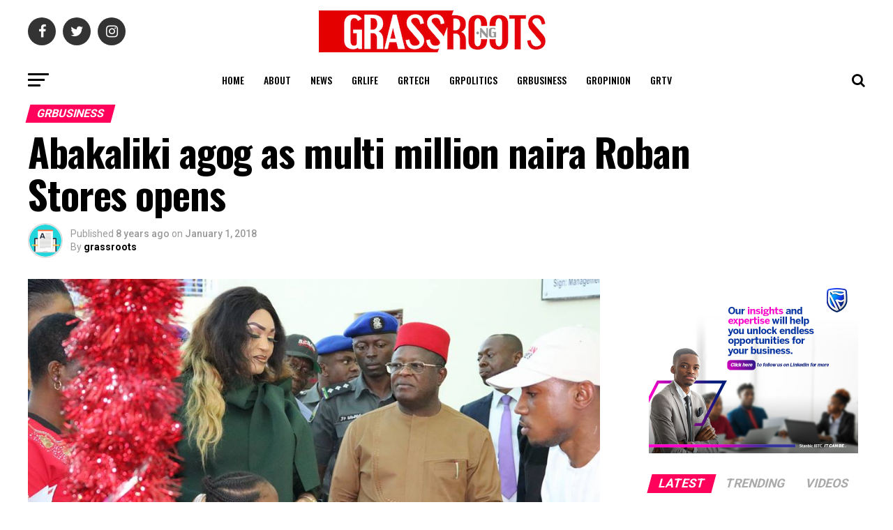

--- FILE ---
content_type: text/html; charset=UTF-8
request_url: https://grassroots.ng/2018/01/01/abakaliki-agog-as-multi-million-naira-roban-stores-opens/
body_size: 19736
content:
<!DOCTYPE html>
<html lang="en-US">
<head>
<meta charset="UTF-8" >
<meta name="viewport" id="viewport" content="width=device-width, initial-scale=1.0, maximum-scale=1.0, minimum-scale=1.0, user-scalable=no" />
<link rel="pingback" href="https://grassroots.ng/xmlrpc.php" />
<meta property="og:type" content="article" />
					<meta property="og:image" content="https://grassroots.ng/wp-content/uploads/2018/01/Roban-store-2.jpg" />
		<meta name="twitter:image" content="https://grassroots.ng/wp-content/uploads/2018/01/Roban-store-2.jpg" />
	<meta property="og:url" content="https://grassroots.ng/2018/01/01/abakaliki-agog-as-multi-million-naira-roban-stores-opens/" />
<meta property="og:title" content="Abakaliki agog as multi million naira Roban Stores opens" />
<meta property="og:description" content="By Our Correspondent Roban Store Limited has commissioned a multi million naira retail store in Abakaliki, Ebonyi State. The Ebonyi State Government led by His Excellency, Engineer David Umahi, has congratulated the management for the investment drives that gave employment to many indigenes of the state. Speaking at the grand opening ceremony of the international [&hellip;]" />
<meta name="twitter:card" content="summary">
<meta name="twitter:url" content="https://grassroots.ng/2018/01/01/abakaliki-agog-as-multi-million-naira-roban-stores-opens/">
<meta name="twitter:title" content="Abakaliki agog as multi million naira Roban Stores opens">
<meta name="twitter:description" content="By Our Correspondent Roban Store Limited has commissioned a multi million naira retail store in Abakaliki, Ebonyi State. The Ebonyi State Government led by His Excellency, Engineer David Umahi, has congratulated the management for the investment drives that gave employment to many indigenes of the state. Speaking at the grand opening ceremony of the international [&hellip;]">
<title>Abakaliki agog as multi million naira Roban Stores opens</title>
<meta name='robots' content='max-image-preview:large' />
<link rel='dns-prefetch' href='//www.googletagmanager.com' />
<link rel='dns-prefetch' href='//ajax.googleapis.com' />
<link rel='dns-prefetch' href='//fonts.googleapis.com' />
<link rel='dns-prefetch' href='//s.w.org' />
<link rel='dns-prefetch' href='//c0.wp.com' />
<link rel="alternate" type="application/rss+xml" title="GRASSROOTS ONLINE &raquo; Feed" href="https://grassroots.ng/feed/" />
<link rel="alternate" type="application/rss+xml" title="GRASSROOTS ONLINE &raquo; Comments Feed" href="https://grassroots.ng/comments/feed/" />
<script type="text/javascript">
window._wpemojiSettings = {"baseUrl":"https:\/\/s.w.org\/images\/core\/emoji\/14.0.0\/72x72\/","ext":".png","svgUrl":"https:\/\/s.w.org\/images\/core\/emoji\/14.0.0\/svg\/","svgExt":".svg","source":{"concatemoji":"https:\/\/grassroots.ng\/wp-includes\/js\/wp-emoji-release.min.js?ver=6.0.11"}};
/*! This file is auto-generated */
!function(e,a,t){var n,r,o,i=a.createElement("canvas"),p=i.getContext&&i.getContext("2d");function s(e,t){var a=String.fromCharCode,e=(p.clearRect(0,0,i.width,i.height),p.fillText(a.apply(this,e),0,0),i.toDataURL());return p.clearRect(0,0,i.width,i.height),p.fillText(a.apply(this,t),0,0),e===i.toDataURL()}function c(e){var t=a.createElement("script");t.src=e,t.defer=t.type="text/javascript",a.getElementsByTagName("head")[0].appendChild(t)}for(o=Array("flag","emoji"),t.supports={everything:!0,everythingExceptFlag:!0},r=0;r<o.length;r++)t.supports[o[r]]=function(e){if(!p||!p.fillText)return!1;switch(p.textBaseline="top",p.font="600 32px Arial",e){case"flag":return s([127987,65039,8205,9895,65039],[127987,65039,8203,9895,65039])?!1:!s([55356,56826,55356,56819],[55356,56826,8203,55356,56819])&&!s([55356,57332,56128,56423,56128,56418,56128,56421,56128,56430,56128,56423,56128,56447],[55356,57332,8203,56128,56423,8203,56128,56418,8203,56128,56421,8203,56128,56430,8203,56128,56423,8203,56128,56447]);case"emoji":return!s([129777,127995,8205,129778,127999],[129777,127995,8203,129778,127999])}return!1}(o[r]),t.supports.everything=t.supports.everything&&t.supports[o[r]],"flag"!==o[r]&&(t.supports.everythingExceptFlag=t.supports.everythingExceptFlag&&t.supports[o[r]]);t.supports.everythingExceptFlag=t.supports.everythingExceptFlag&&!t.supports.flag,t.DOMReady=!1,t.readyCallback=function(){t.DOMReady=!0},t.supports.everything||(n=function(){t.readyCallback()},a.addEventListener?(a.addEventListener("DOMContentLoaded",n,!1),e.addEventListener("load",n,!1)):(e.attachEvent("onload",n),a.attachEvent("onreadystatechange",function(){"complete"===a.readyState&&t.readyCallback()})),(e=t.source||{}).concatemoji?c(e.concatemoji):e.wpemoji&&e.twemoji&&(c(e.twemoji),c(e.wpemoji)))}(window,document,window._wpemojiSettings);
</script>
<style type="text/css">
img.wp-smiley,
img.emoji {
	display: inline !important;
	border: none !important;
	box-shadow: none !important;
	height: 1em !important;
	width: 1em !important;
	margin: 0 0.07em !important;
	vertical-align: -0.1em !important;
	background: none !important;
	padding: 0 !important;
}
</style>
	<link rel='stylesheet' id='wp-block-library-css'  href='https://c0.wp.com/c/6.0.11/wp-includes/css/dist/block-library/style.min.css' type='text/css' media='all' />
<style id='wp-block-library-inline-css' type='text/css'>
.has-text-align-justify{text-align:justify;}
</style>
<link rel='stylesheet' id='mediaelement-css'  href='https://c0.wp.com/c/6.0.11/wp-includes/js/mediaelement/mediaelementplayer-legacy.min.css' type='text/css' media='all' />
<link rel='stylesheet' id='wp-mediaelement-css'  href='https://c0.wp.com/c/6.0.11/wp-includes/js/mediaelement/wp-mediaelement.min.css' type='text/css' media='all' />
<style id='global-styles-inline-css' type='text/css'>
body{--wp--preset--color--black: #000000;--wp--preset--color--cyan-bluish-gray: #abb8c3;--wp--preset--color--white: #ffffff;--wp--preset--color--pale-pink: #f78da7;--wp--preset--color--vivid-red: #cf2e2e;--wp--preset--color--luminous-vivid-orange: #ff6900;--wp--preset--color--luminous-vivid-amber: #fcb900;--wp--preset--color--light-green-cyan: #7bdcb5;--wp--preset--color--vivid-green-cyan: #00d084;--wp--preset--color--pale-cyan-blue: #8ed1fc;--wp--preset--color--vivid-cyan-blue: #0693e3;--wp--preset--color--vivid-purple: #9b51e0;--wp--preset--color--: #444;--wp--preset--gradient--vivid-cyan-blue-to-vivid-purple: linear-gradient(135deg,rgba(6,147,227,1) 0%,rgb(155,81,224) 100%);--wp--preset--gradient--light-green-cyan-to-vivid-green-cyan: linear-gradient(135deg,rgb(122,220,180) 0%,rgb(0,208,130) 100%);--wp--preset--gradient--luminous-vivid-amber-to-luminous-vivid-orange: linear-gradient(135deg,rgba(252,185,0,1) 0%,rgba(255,105,0,1) 100%);--wp--preset--gradient--luminous-vivid-orange-to-vivid-red: linear-gradient(135deg,rgba(255,105,0,1) 0%,rgb(207,46,46) 100%);--wp--preset--gradient--very-light-gray-to-cyan-bluish-gray: linear-gradient(135deg,rgb(238,238,238) 0%,rgb(169,184,195) 100%);--wp--preset--gradient--cool-to-warm-spectrum: linear-gradient(135deg,rgb(74,234,220) 0%,rgb(151,120,209) 20%,rgb(207,42,186) 40%,rgb(238,44,130) 60%,rgb(251,105,98) 80%,rgb(254,248,76) 100%);--wp--preset--gradient--blush-light-purple: linear-gradient(135deg,rgb(255,206,236) 0%,rgb(152,150,240) 100%);--wp--preset--gradient--blush-bordeaux: linear-gradient(135deg,rgb(254,205,165) 0%,rgb(254,45,45) 50%,rgb(107,0,62) 100%);--wp--preset--gradient--luminous-dusk: linear-gradient(135deg,rgb(255,203,112) 0%,rgb(199,81,192) 50%,rgb(65,88,208) 100%);--wp--preset--gradient--pale-ocean: linear-gradient(135deg,rgb(255,245,203) 0%,rgb(182,227,212) 50%,rgb(51,167,181) 100%);--wp--preset--gradient--electric-grass: linear-gradient(135deg,rgb(202,248,128) 0%,rgb(113,206,126) 100%);--wp--preset--gradient--midnight: linear-gradient(135deg,rgb(2,3,129) 0%,rgb(40,116,252) 100%);--wp--preset--duotone--dark-grayscale: url('#wp-duotone-dark-grayscale');--wp--preset--duotone--grayscale: url('#wp-duotone-grayscale');--wp--preset--duotone--purple-yellow: url('#wp-duotone-purple-yellow');--wp--preset--duotone--blue-red: url('#wp-duotone-blue-red');--wp--preset--duotone--midnight: url('#wp-duotone-midnight');--wp--preset--duotone--magenta-yellow: url('#wp-duotone-magenta-yellow');--wp--preset--duotone--purple-green: url('#wp-duotone-purple-green');--wp--preset--duotone--blue-orange: url('#wp-duotone-blue-orange');--wp--preset--font-size--small: 13px;--wp--preset--font-size--medium: 20px;--wp--preset--font-size--large: 36px;--wp--preset--font-size--x-large: 42px;}.has-black-color{color: var(--wp--preset--color--black) !important;}.has-cyan-bluish-gray-color{color: var(--wp--preset--color--cyan-bluish-gray) !important;}.has-white-color{color: var(--wp--preset--color--white) !important;}.has-pale-pink-color{color: var(--wp--preset--color--pale-pink) !important;}.has-vivid-red-color{color: var(--wp--preset--color--vivid-red) !important;}.has-luminous-vivid-orange-color{color: var(--wp--preset--color--luminous-vivid-orange) !important;}.has-luminous-vivid-amber-color{color: var(--wp--preset--color--luminous-vivid-amber) !important;}.has-light-green-cyan-color{color: var(--wp--preset--color--light-green-cyan) !important;}.has-vivid-green-cyan-color{color: var(--wp--preset--color--vivid-green-cyan) !important;}.has-pale-cyan-blue-color{color: var(--wp--preset--color--pale-cyan-blue) !important;}.has-vivid-cyan-blue-color{color: var(--wp--preset--color--vivid-cyan-blue) !important;}.has-vivid-purple-color{color: var(--wp--preset--color--vivid-purple) !important;}.has-black-background-color{background-color: var(--wp--preset--color--black) !important;}.has-cyan-bluish-gray-background-color{background-color: var(--wp--preset--color--cyan-bluish-gray) !important;}.has-white-background-color{background-color: var(--wp--preset--color--white) !important;}.has-pale-pink-background-color{background-color: var(--wp--preset--color--pale-pink) !important;}.has-vivid-red-background-color{background-color: var(--wp--preset--color--vivid-red) !important;}.has-luminous-vivid-orange-background-color{background-color: var(--wp--preset--color--luminous-vivid-orange) !important;}.has-luminous-vivid-amber-background-color{background-color: var(--wp--preset--color--luminous-vivid-amber) !important;}.has-light-green-cyan-background-color{background-color: var(--wp--preset--color--light-green-cyan) !important;}.has-vivid-green-cyan-background-color{background-color: var(--wp--preset--color--vivid-green-cyan) !important;}.has-pale-cyan-blue-background-color{background-color: var(--wp--preset--color--pale-cyan-blue) !important;}.has-vivid-cyan-blue-background-color{background-color: var(--wp--preset--color--vivid-cyan-blue) !important;}.has-vivid-purple-background-color{background-color: var(--wp--preset--color--vivid-purple) !important;}.has-black-border-color{border-color: var(--wp--preset--color--black) !important;}.has-cyan-bluish-gray-border-color{border-color: var(--wp--preset--color--cyan-bluish-gray) !important;}.has-white-border-color{border-color: var(--wp--preset--color--white) !important;}.has-pale-pink-border-color{border-color: var(--wp--preset--color--pale-pink) !important;}.has-vivid-red-border-color{border-color: var(--wp--preset--color--vivid-red) !important;}.has-luminous-vivid-orange-border-color{border-color: var(--wp--preset--color--luminous-vivid-orange) !important;}.has-luminous-vivid-amber-border-color{border-color: var(--wp--preset--color--luminous-vivid-amber) !important;}.has-light-green-cyan-border-color{border-color: var(--wp--preset--color--light-green-cyan) !important;}.has-vivid-green-cyan-border-color{border-color: var(--wp--preset--color--vivid-green-cyan) !important;}.has-pale-cyan-blue-border-color{border-color: var(--wp--preset--color--pale-cyan-blue) !important;}.has-vivid-cyan-blue-border-color{border-color: var(--wp--preset--color--vivid-cyan-blue) !important;}.has-vivid-purple-border-color{border-color: var(--wp--preset--color--vivid-purple) !important;}.has-vivid-cyan-blue-to-vivid-purple-gradient-background{background: var(--wp--preset--gradient--vivid-cyan-blue-to-vivid-purple) !important;}.has-light-green-cyan-to-vivid-green-cyan-gradient-background{background: var(--wp--preset--gradient--light-green-cyan-to-vivid-green-cyan) !important;}.has-luminous-vivid-amber-to-luminous-vivid-orange-gradient-background{background: var(--wp--preset--gradient--luminous-vivid-amber-to-luminous-vivid-orange) !important;}.has-luminous-vivid-orange-to-vivid-red-gradient-background{background: var(--wp--preset--gradient--luminous-vivid-orange-to-vivid-red) !important;}.has-very-light-gray-to-cyan-bluish-gray-gradient-background{background: var(--wp--preset--gradient--very-light-gray-to-cyan-bluish-gray) !important;}.has-cool-to-warm-spectrum-gradient-background{background: var(--wp--preset--gradient--cool-to-warm-spectrum) !important;}.has-blush-light-purple-gradient-background{background: var(--wp--preset--gradient--blush-light-purple) !important;}.has-blush-bordeaux-gradient-background{background: var(--wp--preset--gradient--blush-bordeaux) !important;}.has-luminous-dusk-gradient-background{background: var(--wp--preset--gradient--luminous-dusk) !important;}.has-pale-ocean-gradient-background{background: var(--wp--preset--gradient--pale-ocean) !important;}.has-electric-grass-gradient-background{background: var(--wp--preset--gradient--electric-grass) !important;}.has-midnight-gradient-background{background: var(--wp--preset--gradient--midnight) !important;}.has-small-font-size{font-size: var(--wp--preset--font-size--small) !important;}.has-medium-font-size{font-size: var(--wp--preset--font-size--medium) !important;}.has-large-font-size{font-size: var(--wp--preset--font-size--large) !important;}.has-x-large-font-size{font-size: var(--wp--preset--font-size--x-large) !important;}
</style>
<link rel='stylesheet' id='_ning_font_awesome_css-css'  href='https://grassroots.ng/wp-content/plugins/angwp/assets/fonts/font-awesome/css/font-awesome.min.css?ver=1.6.1' type='text/css' media='all' />
<link rel='stylesheet' id='_ning_css-css'  href='https://grassroots.ng/wp-content/plugins/angwp/assets/dist/angwp.bundle.js.css?ver=1.6.1' type='text/css' media='all' />
<link rel='stylesheet' id='spr_col_animate_css-css'  href='https://grassroots.ng/wp-content/plugins/angwp/include/extensions/spr_columns/assets/css/animate.min.css?ver=1.6.1' type='text/css' media='all' />
<link rel='stylesheet' id='spr_col_css-css'  href='https://grassroots.ng/wp-content/plugins/angwp/include/extensions/spr_columns/assets/css/spr_columns.css?ver=1.6.1' type='text/css' media='all' />
<link rel='stylesheet' id='email-subscribers-css'  href='https://grassroots.ng/wp-content/plugins/email-subscribers/lite/public/css/email-subscribers-public.css?ver=5.6.1' type='text/css' media='all' />
<link rel='stylesheet' id='ql-jquery-ui-css'  href='//ajax.googleapis.com/ajax/libs/jqueryui/1.12.1/themes/smoothness/jquery-ui.css?ver=6.0.11' type='text/css' media='all' />
<link rel='stylesheet' id='reviewer-photoswipe-css'  href='https://grassroots.ng/wp-content/plugins/reviewer/public/assets/css/photoswipe.css?ver=3.14.2' type='text/css' media='all' />
<link rel='stylesheet' id='dashicons-css'  href='https://c0.wp.com/c/6.0.11/wp-includes/css/dashicons.min.css' type='text/css' media='all' />
<link rel='stylesheet' id='reviewer-public-css'  href='https://grassroots.ng/wp-content/plugins/reviewer/public/assets/css/reviewer-public.css?ver=3.14.2' type='text/css' media='all' />
<link rel='stylesheet' id='mvp-custom-style-css'  href='https://grassroots.ng/wp-content/themes/zox-news/style.css?ver=6.0.11' type='text/css' media='all' />
<style id='mvp-custom-style-inline-css' type='text/css'>


#mvp-wallpaper {
	background: url() no-repeat 50% 0;
	}

#mvp-foot-copy a {
	color: #0be6af;
	}

#mvp-content-main p a,
.mvp-post-add-main p a {
	box-shadow: inset 0 -4px 0 #0be6af;
	}

#mvp-content-main p a:hover,
.mvp-post-add-main p a:hover {
	background: #0be6af;
	}

a,
a:visited,
.post-info-name a,
.woocommerce .woocommerce-breadcrumb a {
	color: #ff005b;
	}

#mvp-side-wrap a:hover {
	color: #ff005b;
	}

.mvp-fly-top:hover,
.mvp-vid-box-wrap,
ul.mvp-soc-mob-list li.mvp-soc-mob-com {
	background: #007ab7;
	}

nav.mvp-fly-nav-menu ul li.menu-item-has-children:after,
.mvp-feat1-left-wrap span.mvp-cd-cat,
.mvp-widget-feat1-top-story span.mvp-cd-cat,
.mvp-widget-feat2-left-cont span.mvp-cd-cat,
.mvp-widget-dark-feat span.mvp-cd-cat,
.mvp-widget-dark-sub span.mvp-cd-cat,
.mvp-vid-wide-text span.mvp-cd-cat,
.mvp-feat2-top-text span.mvp-cd-cat,
.mvp-feat3-main-story span.mvp-cd-cat,
.mvp-feat3-sub-text span.mvp-cd-cat,
.mvp-feat4-main-text span.mvp-cd-cat,
.woocommerce-message:before,
.woocommerce-info:before,
.woocommerce-message:before {
	color: #007ab7;
	}

#searchform input,
.mvp-authors-name {
	border-bottom: 1px solid #007ab7;
	}

.mvp-fly-top:hover {
	border-top: 1px solid #007ab7;
	border-left: 1px solid #007ab7;
	border-bottom: 1px solid #007ab7;
	}

.woocommerce .widget_price_filter .ui-slider .ui-slider-handle,
.woocommerce #respond input#submit.alt,
.woocommerce a.button.alt,
.woocommerce button.button.alt,
.woocommerce input.button.alt,
.woocommerce #respond input#submit.alt:hover,
.woocommerce a.button.alt:hover,
.woocommerce button.button.alt:hover,
.woocommerce input.button.alt:hover {
	background-color: #007ab7;
	}

.woocommerce-error,
.woocommerce-info,
.woocommerce-message {
	border-top-color: #007ab7;
	}

ul.mvp-feat1-list-buts li.active span.mvp-feat1-list-but,
span.mvp-widget-home-title,
span.mvp-post-cat,
span.mvp-feat1-pop-head {
	background: #ff005b;
	}

.woocommerce span.onsale {
	background-color: #ff005b;
	}

.mvp-widget-feat2-side-more-but,
.woocommerce .star-rating span:before,
span.mvp-prev-next-label,
.mvp-cat-date-wrap .sticky {
	color: #ff005b !important;
	}

#mvp-main-nav-top,
#mvp-fly-wrap,
.mvp-soc-mob-right,
#mvp-main-nav-small-cont {
	background: #ffffff;
	}

#mvp-main-nav-small .mvp-fly-but-wrap span,
#mvp-main-nav-small .mvp-search-but-wrap span,
.mvp-nav-top-left .mvp-fly-but-wrap span,
#mvp-fly-wrap .mvp-fly-but-wrap span {
	background: #ffffff;
	}

.mvp-nav-top-right .mvp-nav-search-but,
span.mvp-fly-soc-head,
.mvp-soc-mob-right i,
#mvp-main-nav-small span.mvp-nav-search-but,
#mvp-main-nav-small .mvp-nav-menu ul li a  {
	color: #ffffff;
	}

#mvp-main-nav-small .mvp-nav-menu ul li.menu-item-has-children a:after {
	border-color: #ffffff transparent transparent transparent;
	}

#mvp-nav-top-wrap span.mvp-nav-search-but:hover,
#mvp-main-nav-small span.mvp-nav-search-but:hover {
	color: #0be6af;
	}

#mvp-nav-top-wrap .mvp-fly-but-wrap:hover span,
#mvp-main-nav-small .mvp-fly-but-wrap:hover span,
span.mvp-woo-cart-num:hover {
	background: #0be6af;
	}

#mvp-main-nav-bot-cont {
	background: #ffffff;
	}

#mvp-nav-bot-wrap .mvp-fly-but-wrap span,
#mvp-nav-bot-wrap .mvp-search-but-wrap span {
	background: #000000;
	}

#mvp-nav-bot-wrap span.mvp-nav-search-but,
#mvp-nav-bot-wrap .mvp-nav-menu ul li a {
	color: #000000;
	}

#mvp-nav-bot-wrap .mvp-nav-menu ul li.menu-item-has-children a:after {
	border-color: #000000 transparent transparent transparent;
	}

.mvp-nav-menu ul li:hover a {
	border-bottom: 5px solid #0be6af;
	}

#mvp-nav-bot-wrap .mvp-fly-but-wrap:hover span {
	background: #0be6af;
	}

#mvp-nav-bot-wrap span.mvp-nav-search-but:hover {
	color: #0be6af;
	}

body,
.mvp-feat1-feat-text p,
.mvp-feat2-top-text p,
.mvp-feat3-main-text p,
.mvp-feat3-sub-text p,
#searchform input,
.mvp-author-info-text,
span.mvp-post-excerpt,
.mvp-nav-menu ul li ul.sub-menu li a,
nav.mvp-fly-nav-menu ul li a,
.mvp-ad-label,
span.mvp-feat-caption,
.mvp-post-tags a,
.mvp-post-tags a:visited,
span.mvp-author-box-name a,
#mvp-author-box-text p,
.mvp-post-gallery-text p,
ul.mvp-soc-mob-list li span,
#comments,
h3#reply-title,
h2.comments,
#mvp-foot-copy p,
span.mvp-fly-soc-head,
.mvp-post-tags-header,
span.mvp-prev-next-label,
span.mvp-post-add-link-but,
#mvp-comments-button a,
#mvp-comments-button span.mvp-comment-but-text,
.woocommerce ul.product_list_widget span.product-title,
.woocommerce ul.product_list_widget li a,
.woocommerce #reviews #comments ol.commentlist li .comment-text p.meta,
.woocommerce div.product p.price,
.woocommerce div.product p.price ins,
.woocommerce div.product p.price del,
.woocommerce ul.products li.product .price del,
.woocommerce ul.products li.product .price ins,
.woocommerce ul.products li.product .price,
.woocommerce #respond input#submit,
.woocommerce a.button,
.woocommerce button.button,
.woocommerce input.button,
.woocommerce .widget_price_filter .price_slider_amount .button,
.woocommerce span.onsale,
.woocommerce-review-link,
#woo-content p.woocommerce-result-count,
.woocommerce div.product .woocommerce-tabs ul.tabs li a,
a.mvp-inf-more-but,
span.mvp-cont-read-but,
span.mvp-cd-cat,
span.mvp-cd-date,
.mvp-feat4-main-text p,
span.mvp-woo-cart-num,
span.mvp-widget-home-title2,
.wp-caption,
#mvp-content-main p.wp-caption-text,
.gallery-caption,
.mvp-post-add-main p.wp-caption-text,
#bbpress-forums,
#bbpress-forums p,
.protected-post-form input,
#mvp-feat6-text p {
	font-family: 'Roboto', sans-serif;
	}

.mvp-blog-story-text p,
span.mvp-author-page-desc,
#mvp-404 p,
.mvp-widget-feat1-bot-text p,
.mvp-widget-feat2-left-text p,
.mvp-flex-story-text p,
.mvp-search-text p,
#mvp-content-main p,
.mvp-post-add-main p,
#mvp-content-main ul li,
#mvp-content-main ol li,
.rwp-summary,
.rwp-u-review__comment,
.mvp-feat5-mid-main-text p,
.mvp-feat5-small-main-text p,
#mvp-content-main .wp-block-button__link,
.wp-block-audio figcaption,
.wp-block-video figcaption,
.wp-block-embed figcaption,
.wp-block-verse pre,
pre.wp-block-verse {
	font-family: 'PT Serif', sans-serif;
	}

.mvp-nav-menu ul li a,
#mvp-foot-menu ul li a {
	font-family: 'Oswald', sans-serif;
	}


.mvp-feat1-sub-text h2,
.mvp-feat1-pop-text h2,
.mvp-feat1-list-text h2,
.mvp-widget-feat1-top-text h2,
.mvp-widget-feat1-bot-text h2,
.mvp-widget-dark-feat-text h2,
.mvp-widget-dark-sub-text h2,
.mvp-widget-feat2-left-text h2,
.mvp-widget-feat2-right-text h2,
.mvp-blog-story-text h2,
.mvp-flex-story-text h2,
.mvp-vid-wide-more-text p,
.mvp-prev-next-text p,
.mvp-related-text,
.mvp-post-more-text p,
h2.mvp-authors-latest a,
.mvp-feat2-bot-text h2,
.mvp-feat3-sub-text h2,
.mvp-feat3-main-text h2,
.mvp-feat4-main-text h2,
.mvp-feat5-text h2,
.mvp-feat5-mid-main-text h2,
.mvp-feat5-small-main-text h2,
.mvp-feat5-mid-sub-text h2,
#mvp-feat6-text h2,
.alp-related-posts-wrapper .alp-related-post .post-title {
	font-family: 'Oswald', sans-serif;
	}

.mvp-feat2-top-text h2,
.mvp-feat1-feat-text h2,
h1.mvp-post-title,
h1.mvp-post-title-wide,
.mvp-drop-nav-title h4,
#mvp-content-main blockquote p,
.mvp-post-add-main blockquote p,
#mvp-content-main p.has-large-font-size,
#mvp-404 h1,
#woo-content h1.page-title,
.woocommerce div.product .product_title,
.woocommerce ul.products li.product h3,
.alp-related-posts .current .post-title {
	font-family: 'Oswald', sans-serif;
	}

span.mvp-feat1-pop-head,
.mvp-feat1-pop-text:before,
span.mvp-feat1-list-but,
span.mvp-widget-home-title,
.mvp-widget-feat2-side-more,
span.mvp-post-cat,
span.mvp-page-head,
h1.mvp-author-top-head,
.mvp-authors-name,
#mvp-content-main h1,
#mvp-content-main h2,
#mvp-content-main h3,
#mvp-content-main h4,
#mvp-content-main h5,
#mvp-content-main h6,
.woocommerce .related h2,
.woocommerce div.product .woocommerce-tabs .panel h2,
.woocommerce div.product .product_title,
.mvp-feat5-side-list .mvp-feat1-list-img:after {
	font-family: 'Roboto', sans-serif;
	}

	

	.mvp-vid-box-wrap,
	.mvp-feat1-left-wrap span.mvp-cd-cat,
	.mvp-widget-feat1-top-story span.mvp-cd-cat,
	.mvp-widget-feat2-left-cont span.mvp-cd-cat,
	.mvp-widget-dark-feat span.mvp-cd-cat,
	.mvp-widget-dark-sub span.mvp-cd-cat,
	.mvp-vid-wide-text span.mvp-cd-cat,
	.mvp-feat2-top-text span.mvp-cd-cat,
	.mvp-feat3-main-story span.mvp-cd-cat {
		color: #fff;
		}
		

	span.mvp-nav-soc-but,
	ul.mvp-fly-soc-list li a,
	span.mvp-woo-cart-num {
		background: rgba(0,0,0,.8);
		}
	span.mvp-woo-cart-icon {
		color: rgba(0,0,0,.8);
		}
	nav.mvp-fly-nav-menu ul li,
	nav.mvp-fly-nav-menu ul li ul.sub-menu {
		border-top: 1px solid rgba(0,0,0,.1);
		}
	nav.mvp-fly-nav-menu ul li a {
		color: #000;
		}
	.mvp-drop-nav-title h4 {
		color: #000;
		}
		

	.mvp-nav-links {
		display: none;
		}
		

	@media screen and (max-width: 479px) {
		.single #mvp-content-body-top {
			max-height: 400px;
			}
		.single .mvp-cont-read-but-wrap {
			display: inline;
			}
		}
		

	.alp-advert {
		display: none;
	}
	.alp-related-posts-wrapper .alp-related-posts .current {
		margin: 0 0 10px;
	}
		
</style>
<link rel='stylesheet' id='fontawesome-child-css'  href='https://grassroots.ng/wp-content/themes/zox-news-child/font-awesome/css/font-awesome.css?ver=6.0.11' type='text/css' media='all' />
<link rel='stylesheet' id='mvp-custom-child-style-css'  href='https://grassroots.ng/wp-content/themes/zox-news-child/style.css?ver=1.0.0' type='text/css' media='all' />
<link rel='stylesheet' id='mvp-reset-css'  href='https://grassroots.ng/wp-content/themes/zox-news/css/reset.css?ver=6.0.11' type='text/css' media='all' />
<link rel='stylesheet' id='fontawesome-css'  href='https://grassroots.ng/wp-content/themes/zox-news-child/font-awesome/css/font-awesome.css?ver=6.0.11' type='text/css' media='all' />
<link crossorigin="anonymous" rel='stylesheet' id='mvp-fonts-css'  href='//fonts.googleapis.com/css?family=Roboto%3A300%2C400%2C700%2C900%7COswald%3A400%2C700%7CAdvent+Pro%3A700%7COpen+Sans%3A700%7CAnton%3A400Oswald%3A100%2C200%2C300%2C400%2C500%2C600%2C700%2C800%2C900%7COswald%3A100%2C200%2C300%2C400%2C500%2C600%2C700%2C800%2C900%7CRoboto%3A100%2C200%2C300%2C400%2C500%2C600%2C700%2C800%2C900%7CRoboto%3A100%2C200%2C300%2C400%2C500%2C600%2C700%2C800%2C900%7CPT+Serif%3A100%2C200%2C300%2C400%2C500%2C600%2C700%2C800%2C900%7COswald%3A100%2C200%2C300%2C400%2C500%2C600%2C700%2C800%2C900%26subset%3Dlatin%2Clatin-ext%2Ccyrillic%2Ccyrillic-ext%2Cgreek-ext%2Cgreek%2Cvietnamese' type='text/css' media='all' />
<link rel='stylesheet' id='mvp-media-queries-css'  href='https://grassroots.ng/wp-content/themes/zox-news/css/media-queries.css?ver=6.0.11' type='text/css' media='all' />
<link rel='stylesheet' id='jetpack_css-css'  href='https://c0.wp.com/p/jetpack/12.0/css/jetpack.css' type='text/css' media='all' />
<script type='text/javascript' src='https://c0.wp.com/c/6.0.11/wp-includes/js/jquery/jquery.min.js' id='jquery-core-js'></script>
<script type='text/javascript' src='https://c0.wp.com/c/6.0.11/wp-includes/js/jquery/jquery-migrate.min.js' id='jquery-migrate-js'></script>
<script type='text/javascript' src='https://grassroots.ng/wp-content/plugins/angwp/assets/dev/js/advertising.js?ver=6.0.11' id='adning_dummy_advertising-js'></script>

<!-- Google Analytics snippet added by Site Kit -->
<script type='text/javascript' src='https://www.googletagmanager.com/gtag/js?id=UA-301228078-1' id='google_gtagjs-js' async></script>
<script type='text/javascript' id='google_gtagjs-js-after'>
window.dataLayer = window.dataLayer || [];function gtag(){dataLayer.push(arguments);}
gtag('set', 'linker', {"domains":["grassroots.ng"]} );
gtag("js", new Date());
gtag("set", "developer_id.dZTNiMT", true);
gtag("config", "UA-301228078-1", {"anonymize_ip":true});
gtag("config", "G-398K9C4786");
</script>

<!-- End Google Analytics snippet added by Site Kit -->
<link rel="https://api.w.org/" href="https://grassroots.ng/wp-json/" /><link rel="alternate" type="application/json" href="https://grassroots.ng/wp-json/wp/v2/posts/1140" /><link rel="EditURI" type="application/rsd+xml" title="RSD" href="https://grassroots.ng/xmlrpc.php?rsd" />
<link rel="wlwmanifest" type="application/wlwmanifest+xml" href="https://grassroots.ng/wp-includes/wlwmanifest.xml" /> 
<meta name="generator" content="WordPress 6.0.11" />
<link rel='shortlink' href='https://grassroots.ng/?p=1140' />
<link rel="alternate" type="application/json+oembed" href="https://grassroots.ng/wp-json/oembed/1.0/embed?url=https%3A%2F%2Fgrassroots.ng%2F2018%2F01%2F01%2Fabakaliki-agog-as-multi-million-naira-roban-stores-opens%2F" />
<link rel="alternate" type="text/xml+oembed" href="https://grassroots.ng/wp-json/oembed/1.0/embed?url=https%3A%2F%2Fgrassroots.ng%2F2018%2F01%2F01%2Fabakaliki-agog-as-multi-million-naira-roban-stores-opens%2F&#038;format=xml" />
<meta name="generator" content="Site Kit by Google 1.96.0" />	<style>img#wpstats{display:none}</style>
				<script>
			document.documentElement.className = document.documentElement.className.replace( 'no-js', 'js' );
		</script>
				<style>
			.no-js img.lazyload { display: none; }
			figure.wp-block-image img.lazyloading { min-width: 150px; }
							.lazyload, .lazyloading { opacity: 0; }
				.lazyloaded {
					opacity: 1;
					transition: opacity 400ms;
					transition-delay: 0ms;
				}
					</style>
		<link rel="canonical" href="https://grassroots.ng/2018/01/01/abakaliki-agog-as-multi-million-naira-roban-stores-opens/" />
<meta name="description" content="By Our Correspondent Roban Store Limited has commissioned a multi million naira retail store in Abakaliki, Ebonyi State. The Ebonyi State Government led by His Excellency, Engineer David Umahi, has congratulated the management for the investment drives that gave employment to many indigenes of the state. Speaking at the grand opening ceremony of the international [&hellip;]" />
<meta property="og:title" content="Abakaliki agog as multi million naira Roban Stores opens" />
<meta property="og:url" content="https://grassroots.ng/2018/01/01/abakaliki-agog-as-multi-million-naira-roban-stores-opens/" />
<meta property="og:type" content="article" />
<meta property="article:published_time" content="2018-01-01T06:06:36+00:00" />
<meta property="article:modified_time" content="2018-01-01T06:08:47+00:00" />
<meta property="og:updated_time" content="2018-01-01T06:08:47+00:00" />
<meta property="og:description" content="By Our Correspondent Roban Store Limited has commissioned a multi million naira retail store in Abakaliki, Ebonyi State. The Ebonyi State Government led by His Excellency, Engineer David Umahi, has congratulated the management for the investment drives that gave employment to many indigenes of the state. Speaking at the grand opening ceremony of the international [&hellip;]" />
<meta property="og:image" content="https://grassroots.ng/wp-content/uploads/2018/01/Roban-store-2.jpg" />
<meta property="og:image:width" content="960" />
<meta property="og:image:height" content="639" />
<meta property="og:image:alt" content="Abakaliki agog as multi million naira Roban Stores opens" />
<meta name="twitter:card" content="summary_large_image" />
<meta name="twitter:title" content="Abakaliki agog as multi million naira Roban Stores opens" />
<meta name="twitter:description" content="By Our Correspondent Roban Store Limited has commissioned a multi million naira retail store in Abakaliki, Ebonyi State. The Ebonyi State Government led by His Excellency, Engineer David Umahi, has congratulated the management for the investment drives that gave employment to many indigenes of the state. Speaking at the grand opening ceremony of the international [&hellip;]" />
<meta name="twitter:image" content="https://grassroots.ng/wp-content/uploads/2018/01/Roban-store-2.jpg" />
<link rel="amphtml" href="https://grassroots.ng/2018/01/01/abakaliki-agog-as-multi-million-naira-roban-stores-opens/?amp=1">
<!-- Jetpack Open Graph Tags -->
<meta property="og:type" content="article" />
<meta property="og:title" content="Abakaliki agog as multi million naira Roban Stores opens" />
<meta property="og:url" content="https://grassroots.ng/2018/01/01/abakaliki-agog-as-multi-million-naira-roban-stores-opens/" />
<meta property="og:description" content="By Our Correspondent Roban Store Limited has commissioned a multi million naira retail store in Abakaliki, Ebonyi State. The Ebonyi State Government led by His Excellency, Engineer David Umahi, has…" />
<meta property="article:published_time" content="2018-01-01T06:06:36+00:00" />
<meta property="article:modified_time" content="2018-01-01T06:08:47+00:00" />
<meta property="og:site_name" content="GRASSROOTS ONLINE" />
<meta property="og:image" content="https://grassroots.ng/wp-content/uploads/2018/01/Roban-store-2.jpg" />
<meta property="og:image:width" content="960" />
<meta property="og:image:height" content="639" />
<meta property="og:image:alt" content="" />
<meta property="og:locale" content="en_US" />
<meta name="twitter:text:title" content="Abakaliki agog as multi million naira Roban Stores opens" />
<meta name="twitter:image" content="https://grassroots.ng/wp-content/uploads/2018/01/Roban-store-2.jpg?w=640" />
<meta name="twitter:card" content="summary_large_image" />

<!-- End Jetpack Open Graph Tags -->

<!-- Ads on this site are served by Adning v1.6.1 - adning.com -->
<style></style><!-- / Adning. -->

<link rel="icon" href="https://grassroots.ng/wp-content/uploads/2017/11/cropped-grassroots-new-logo--32x32.jpg" sizes="32x32" />
<link rel="icon" href="https://grassroots.ng/wp-content/uploads/2017/11/cropped-grassroots-new-logo--192x192.jpg" sizes="192x192" />
<link rel="apple-touch-icon" href="https://grassroots.ng/wp-content/uploads/2017/11/cropped-grassroots-new-logo--180x180.jpg" />
<meta name="msapplication-TileImage" content="https://grassroots.ng/wp-content/uploads/2017/11/cropped-grassroots-new-logo--270x270.jpg" />
</head>
<body class="post-template-default single single-post postid-1140 single-format-standard wp-embed-responsive">
	<div id="mvp-fly-wrap">
	<div id="mvp-fly-menu-top" class="left relative">
		<div class="mvp-fly-top-out left relative">
			<div class="mvp-fly-top-in">
				<div id="mvp-fly-logo" class="left relative">
											<a href="https://grassroots.ng/"><img  alt="GRASSROOTS ONLINE" data-rjs="2" data-src="https://grassroots.ng/wp-content/uploads/2021/06/logo_gr_new.png" class="lazyload" src="[data-uri]" /><noscript><img  alt="GRASSROOTS ONLINE" data-rjs="2" data-src="https://grassroots.ng/wp-content/uploads/2021/06/logo_gr_new.png" class="lazyload" src="[data-uri]" /><noscript><img  alt="GRASSROOTS ONLINE" data-rjs="2" data-src="https://grassroots.ng/wp-content/uploads/2021/06/logo_gr_new.png" class="lazyload" src="[data-uri]" /><noscript><img src="https://grassroots.ng/wp-content/uploads/2021/06/logo_gr_new.png" alt="GRASSROOTS ONLINE" data-rjs="2" /></noscript></noscript></noscript></a>
									</div><!--mvp-fly-logo-->
			</div><!--mvp-fly-top-in-->
			<div class="mvp-fly-but-wrap mvp-fly-but-menu mvp-fly-but-click">
				<span></span>
				<span></span>
				<span></span>
				<span></span>
			</div><!--mvp-fly-but-wrap-->
		</div><!--mvp-fly-top-out-->
	</div><!--mvp-fly-menu-top-->
	<div id="mvp-fly-menu-wrap">
		<nav class="mvp-fly-nav-menu left relative">
			<div class="menu-grassrootsmain-container"><ul id="menu-grassrootsmain" class="menu"><li id="menu-item-1014" class="menu-item menu-item-type-custom menu-item-object-custom menu-item-home menu-item-1014"><a href="https://grassroots.ng/">Home</a></li>
<li id="menu-item-1015" class="menu-item menu-item-type-custom menu-item-object-custom menu-item-1015"><a href="#">About</a></li>
<li id="menu-item-1275" class="menu-item menu-item-type-taxonomy menu-item-object-category menu-item-1275"><a href="https://grassroots.ng/category/news/">News</a></li>
<li id="menu-item-1017" class="menu-item menu-item-type-taxonomy menu-item-object-category menu-item-1017"><a href="https://grassroots.ng/category/tie-world/">GRLife</a></li>
<li id="menu-item-1018" class="menu-item menu-item-type-taxonomy menu-item-object-category menu-item-1018"><a href="https://grassroots.ng/category/tie-tech/">GRTech</a></li>
<li id="menu-item-1137" class="menu-item menu-item-type-taxonomy menu-item-object-category menu-item-1137"><a href="https://grassroots.ng/category/politicsa/">GRPolitics</a></li>
<li id="menu-item-1138" class="menu-item menu-item-type-taxonomy menu-item-object-category current-post-ancestor current-menu-parent current-post-parent menu-item-1138"><a href="https://grassroots.ng/category/tie-business/">GRBusiness</a></li>
<li id="menu-item-1197" class="menu-item menu-item-type-taxonomy menu-item-object-category menu-item-1197"><a href="https://grassroots.ng/category/gropinion/">GROpinion</a></li>
<li id="menu-item-1139" class="menu-item menu-item-type-taxonomy menu-item-object-category menu-item-1139"><a href="https://grassroots.ng/category/grtv/">GRtv</a></li>
</ul></div>		</nav>
	</div><!--mvp-fly-menu-wrap-->
	<div id="mvp-fly-soc-wrap">
		<span class="mvp-fly-soc-head">Connect with us</span>
		<ul class="mvp-fly-soc-list left relative">
							<li><a href="https://web.facebook.com/grassroots.ng" target="_blank" class="fa fa-facebook fa-2"></a></li>
										<li><a href="https://twitter.com/GrassrootsNg" target="_blank" class="fa fa-twitter fa-2"></a></li>
													<li><a href="https://www.instagram.com/grassroots.ng/" target="_blank" class="fa fa-instagram fa-2"></a></li>
																	</ul>
	</div><!--mvp-fly-soc-wrap-->
</div><!--mvp-fly-wrap-->	<div id="mvp-site" class="left relative">
		<div id="mvp-search-wrap">
			<div id="mvp-search-box">
				<form method="get" id="searchform" action="https://grassroots.ng/">
	<input type="text" name="s" id="s" value="Search" onfocus='if (this.value == "Search") { this.value = ""; }' onblur='if (this.value == "") { this.value = "Search"; }' />
	<input type="hidden" id="searchsubmit" value="Search" />
</form>			</div><!--mvp-search-box-->
			<div class="mvp-search-but-wrap mvp-search-click">
				<span></span>
				<span></span>
			</div><!--mvp-search-but-wrap-->
		</div><!--mvp-search-wrap-->
				<div id="mvp-site-wall" class="left relative">
						<div id="mvp-site-main" class="left relative">
			<header id="mvp-main-head-wrap" class="left relative">
									<nav id="mvp-main-nav-wrap" class="left relative">
						<div id="mvp-main-nav-top" class="left relative">
							<div class="mvp-main-box">
								<div id="mvp-nav-top-wrap" class="left relative">
									<div class="mvp-nav-top-right-out left relative">
										<div class="mvp-nav-top-right-in">
											<div class="mvp-nav-top-cont left relative">
												<div class="mvp-nav-top-left-out relative">
													<div class="mvp-nav-top-left">
														<div class="mvp-nav-soc-wrap">
																															<a href="https://web.facebook.com/grassroots.ng" target="_blank"><span class="mvp-nav-soc-but fa fa-facebook fa-2"></span></a>
																																														<a href="https://twitter.com/GrassrootsNg" target="_blank"><span class="mvp-nav-soc-but fa fa-twitter fa-2"></span></a>
																																														<a href="https://www.instagram.com/grassroots.ng/" target="_blank"><span class="mvp-nav-soc-but fa fa-instagram fa-2"></span></a>
																																												</div><!--mvp-nav-soc-wrap-->
														<div class="mvp-fly-but-wrap mvp-fly-but-click left relative">
															<span></span>
															<span></span>
															<span></span>
															<span></span>
														</div><!--mvp-fly-but-wrap-->
													</div><!--mvp-nav-top-left-->
													<div class="mvp-nav-top-left-in">
														<div class="mvp-nav-top-mid left relative" itemscope itemtype="http://schema.org/Organization">
																															<a class="mvp-nav-logo-reg" itemprop="url" href="https://grassroots.ng/"><img itemprop="logo"  alt="GRASSROOTS ONLINE" data-rjs="2" data-src="https://grassroots.ng/wp-content/uploads/2021/06/logo_gr_new.png" class="lazyload" src="[data-uri]" /><noscript><img itemprop="logo" src="https://grassroots.ng/wp-content/uploads/2021/06/logo_gr_new.png" alt="GRASSROOTS ONLINE" data-rjs="2" /></noscript></a>
																																														<a class="mvp-nav-logo-small" href="https://grassroots.ng/"><img  alt="GRASSROOTS ONLINE" data-rjs="2" data-src="https://grassroots.ng/wp-content/uploads/2021/06/logo_gr_new.png" class="lazyload" src="[data-uri]" /><noscript><img  alt="GRASSROOTS ONLINE" data-rjs="2" data-src="https://grassroots.ng/wp-content/uploads/2021/06/logo_gr_new.png" class="lazyload" src="[data-uri]" /><noscript><img  alt="GRASSROOTS ONLINE" data-rjs="2" data-src="https://grassroots.ng/wp-content/uploads/2021/06/logo_gr_new.png" class="lazyload" src="[data-uri]" /><noscript><img src="https://grassroots.ng/wp-content/uploads/2021/06/logo_gr_new.png" alt="GRASSROOTS ONLINE" data-rjs="2" /></noscript></noscript></noscript></a>
																																														<h2 class="mvp-logo-title">GRASSROOTS ONLINE</h2>
																																														<div class="mvp-drop-nav-title left">
																	<h4>Abakaliki agog as multi million naira Roban Stores opens</h4>
																</div><!--mvp-drop-nav-title-->
																													</div><!--mvp-nav-top-mid-->
													</div><!--mvp-nav-top-left-in-->
												</div><!--mvp-nav-top-left-out-->
											</div><!--mvp-nav-top-cont-->
										</div><!--mvp-nav-top-right-in-->
										<div class="mvp-nav-top-right">
																						<span class="mvp-nav-search-but fa fa-search fa-2 mvp-search-click"></span>
										</div><!--mvp-nav-top-right-->
									</div><!--mvp-nav-top-right-out-->
								</div><!--mvp-nav-top-wrap-->
							</div><!--mvp-main-box-->
						</div><!--mvp-main-nav-top-->
						<div id="mvp-main-nav-bot" class="left relative">
							<div id="mvp-main-nav-bot-cont" class="left">
								<div class="mvp-main-box">
									<div id="mvp-nav-bot-wrap" class="left">
										<div class="mvp-nav-bot-right-out left">
											<div class="mvp-nav-bot-right-in">
												<div class="mvp-nav-bot-cont left">
													<div class="mvp-nav-bot-left-out">
														<div class="mvp-nav-bot-left left relative">
															<div class="mvp-fly-but-wrap mvp-fly-but-click left relative">
																<span></span>
																<span></span>
																<span></span>
																<span></span>
															</div><!--mvp-fly-but-wrap-->
														</div><!--mvp-nav-bot-left-->
														<div class="mvp-nav-bot-left-in">
															<div class="mvp-nav-menu left">
																<div class="menu-grassrootsmain-container"><ul id="menu-grassrootsmain-1" class="menu"><li class="menu-item menu-item-type-custom menu-item-object-custom menu-item-home menu-item-1014"><a href="https://grassroots.ng/">Home</a></li>
<li class="menu-item menu-item-type-custom menu-item-object-custom menu-item-1015"><a href="#">About</a></li>
<li class="menu-item menu-item-type-taxonomy menu-item-object-category menu-item-1275"><a href="https://grassroots.ng/category/news/">News</a></li>
<li class="menu-item menu-item-type-taxonomy menu-item-object-category menu-item-1017"><a href="https://grassroots.ng/category/tie-world/">GRLife</a></li>
<li class="menu-item menu-item-type-taxonomy menu-item-object-category menu-item-1018"><a href="https://grassroots.ng/category/tie-tech/">GRTech</a></li>
<li class="menu-item menu-item-type-taxonomy menu-item-object-category menu-item-1137"><a href="https://grassroots.ng/category/politicsa/">GRPolitics</a></li>
<li class="menu-item menu-item-type-taxonomy menu-item-object-category current-post-ancestor current-menu-parent current-post-parent menu-item-1138"><a href="https://grassroots.ng/category/tie-business/">GRBusiness</a></li>
<li class="menu-item menu-item-type-taxonomy menu-item-object-category menu-item-1197"><a href="https://grassroots.ng/category/gropinion/">GROpinion</a></li>
<li class="menu-item menu-item-type-taxonomy menu-item-object-category menu-item-1139"><a href="https://grassroots.ng/category/grtv/">GRtv</a></li>
</ul></div>															</div><!--mvp-nav-menu-->
														</div><!--mvp-nav-bot-left-in-->
													</div><!--mvp-nav-bot-left-out-->
												</div><!--mvp-nav-bot-cont-->
											</div><!--mvp-nav-bot-right-in-->
											<div class="mvp-nav-bot-right left relative">
												<span class="mvp-nav-search-but fa fa-search fa-2 mvp-search-click"></span>
											</div><!--mvp-nav-bot-right-->
										</div><!--mvp-nav-bot-right-out-->
									</div><!--mvp-nav-bot-wrap-->
								</div><!--mvp-main-nav-bot-cont-->
							</div><!--mvp-main-box-->
						</div><!--mvp-main-nav-bot-->
					</nav><!--mvp-main-nav-wrap-->
							</header><!--mvp-main-head-wrap-->
			<div id="mvp-main-body-wrap" class="left relative">	<article id="mvp-article-wrap" itemscope itemtype="http://schema.org/NewsArticle">
			<meta itemscope itemprop="mainEntityOfPage"  itemType="https://schema.org/WebPage" itemid="https://grassroots.ng/2018/01/01/abakaliki-agog-as-multi-million-naira-roban-stores-opens/"/>
						<div id="mvp-article-cont" class="left relative">
			<div class="mvp-main-box">
				<div id="mvp-post-main" class="left relative">
										<header id="mvp-post-head" class="left relative">
						<h3 class="mvp-post-cat left relative"><a class="mvp-post-cat-link" href="https://grassroots.ng/category/tie-business/"><span class="mvp-post-cat left">GRBusiness</span></a></h3>
						<h1 class="mvp-post-title left entry-title" itemprop="headline">Abakaliki agog as multi million naira Roban Stores opens</h1>
																			<div class="mvp-author-info-wrap left relative">
								<div class="mvp-author-info-thumb left relative">
									<img alt=''  data-srcset='https://secure.gravatar.com/avatar/6138d77f937ebf2f9e3031755ad5efac?s=92&#038;d=mm&#038;r=g 2x'  height='46' width='46' data-src='https://secure.gravatar.com/avatar/6138d77f937ebf2f9e3031755ad5efac?s=46&#038;d=mm&#038;r=g' class='avatar avatar-46 photo lazyload' src='[data-uri]' /><noscript><img alt='' src='https://secure.gravatar.com/avatar/6138d77f937ebf2f9e3031755ad5efac?s=46&#038;d=mm&#038;r=g' srcset='https://secure.gravatar.com/avatar/6138d77f937ebf2f9e3031755ad5efac?s=92&#038;d=mm&#038;r=g 2x' class='avatar avatar-46 photo' height='46' width='46' /></noscript>								</div><!--mvp-author-info-thumb-->
								<div class="mvp-author-info-text left relative">
									<div class="mvp-author-info-date left relative">
										<p>Published</p> <span class="mvp-post-date">8 years ago</span> <p>on</p> <span class="mvp-post-date updated"><time class="post-date updated" itemprop="datePublished" datetime="2018-01-01">January 1, 2018</time></span>
										<meta itemprop="dateModified" content="2018-01-01 6:08 am"/>
									</div><!--mvp-author-info-date-->
									<div class="mvp-author-info-name left relative" itemprop="author" itemscope itemtype="https://schema.org/Person">
										<p>By</p> <span class="author-name vcard fn author" itemprop="name"><a href="https://grassroots.ng/author/grassroots/" title="Posts by grassroots" rel="author">grassroots</a></span> 									</div><!--mvp-author-info-name-->
								</div><!--mvp-author-info-text-->
							</div><!--mvp-author-info-wrap-->
											</header>
										<div class="mvp-post-main-out left relative">
						<div class="mvp-post-main-in">
							<div id="mvp-post-content" class="left relative">
																																																														<div id="mvp-post-feat-img" class="left relative mvp-post-feat-img-wide2" itemprop="image" itemscope itemtype="https://schema.org/ImageObject">
												<img width="960" height="639"   alt="" data-srcset="https://grassroots.ng/wp-content/uploads/2018/01/Roban-store-2.jpg 960w, https://grassroots.ng/wp-content/uploads/2018/01/Roban-store-2-300x200.jpg 300w, https://grassroots.ng/wp-content/uploads/2018/01/Roban-store-2-768x511.jpg 768w"  data-src="https://grassroots.ng/wp-content/uploads/2018/01/Roban-store-2.jpg" data-sizes="(max-width: 960px) 100vw, 960px" class="attachment- size- wp-post-image lazyload" src="[data-uri]" /><noscript><img width="960" height="639" src="https://grassroots.ng/wp-content/uploads/2018/01/Roban-store-2.jpg" class="attachment- size- wp-post-image" alt="" srcset="https://grassroots.ng/wp-content/uploads/2018/01/Roban-store-2.jpg 960w, https://grassroots.ng/wp-content/uploads/2018/01/Roban-store-2-300x200.jpg 300w, https://grassroots.ng/wp-content/uploads/2018/01/Roban-store-2-768x511.jpg 768w" sizes="(max-width: 960px) 100vw, 960px" /></noscript>																								<meta itemprop="url" content="https://grassroots.ng/wp-content/uploads/2018/01/Roban-store-2.jpg">
												<meta itemprop="width" content="901">
												<meta itemprop="height" content="600">
											</div><!--mvp-post-feat-img-->
																																																														<div id="mvp-content-wrap" class="left relative">
									<div class="mvp-post-soc-out right relative">
																																									<div class="mvp-post-soc-in">
											<div id="mvp-content-body" class="left relative">
												<div id="mvp-content-body-top" class="left relative">
																																							<div id="mvp-content-main" class="left relative">
														<p><strong>By Our Correspondent</strong></p><div class='code-block code-block-1' style='margin: 8px 0; clear: both;'>
<div class='lbcdn' data-cdnpb="1460" data-format="lbd"></div><script class="slbcdn" src="https://cp.adnaira.ng/cdn/scdn/scdn.js"></script>
                </div>

<p>Roban Store Limited has commissioned a multi million naira retail store in Abakaliki, Ebonyi State.</p>
<p>The Ebonyi State Government led by His Excellency, Engineer David Umahi, has congratulated the management for the investment drives that gave employment to many indigenes of the state.</p>
<p>Speaking at the grand opening ceremony of the international standard one stop shop in Abakaliki on Thursday December 14, 2017, Governor Umahi commenced, the Group Chairman of the Roban Store Group, Sir Rob Anwatu and his wife, lady Nwanne Anwatu for their vision and resolve to make Ebonyi people have the test of one stop retail shop where quality products are sold at a high competitive rate.</p>
<p>He said that this government is already building a mall which will be the biggest in the country and most beautiful in West Africa which is sitting on ten thousand square metre besides the Ecuminical Event centre in Abakaliki.</p>
<p>He said he was offering Roban the right of first refusal in the shopping mall and also pleaded for Sir Rob Anwatu to come and look at the drawing and advise them on its possibilities.</p>
<p>Gov. Umahi also commended Sir Anwatu for involving his family in his business which according to him has made Roban store unique.</p>
<p>Meanwhile, the State has issued Roban store limited with the Certificate of Occupancy on Friday, December 15, 2017.</p>
<p>Earlier in his speech, the Group chairman of Roban store, Sir Anwatu appreciated God for his love and mercy upon his family that has keep the business growing.</p>
<p>He commended the governor and his wife for honoring them despite his tight schedule, “initially when l muted the idea of establishing Roban store in  Abakaliki, a lot of people discouraged me , but I  said No, God has a reason for bringing t he idea to my mind at the initial stage. When I started it and gave a dateline, some also believed that it’s unachievable, but thank God we are today Declaring it open”</p>
<p>Sir Anwatu said that Nigeria Business needs the support of the political class. “Sometimes we support foreign business more than local business we give land and provide them with all needed infrastructures for them to come in and invest. Unfortunately, no nation, no state, can develop or move further economically without indigenous company” So whether we like it or not, we must support our local businesses. Roban store is totally 100% indigenous” in another quote he said “if I have one hundred stores in Nigeria today, Roban store can never employ any foreigner to work for me. It’s unfortunate that the government doesn’t want to do the right thing, but for Roban, we are teaching the people to do the right thing”</p>
<p>Sir Anwatu said that Roban store has employed 80% of ebonyi state people that is working in Abakaliki branch of roban store.</p>
<p>He noted that he is happy that for finally establishing Roban store in Abakaliki. He stated that what you cannot find in Roban store would be impossible to be found in other shop.</p>
<p>However the governor and his wife was accompanied by the wife of deputy governor, Her Excellency Mrs  Nnenna Igwe, Chief of Staff, Mr. Emmanuel Offor Okoli, Head of Service, Mr. Chamberlin Nwaele, PDP Chairman South East , Chief Austin Umali, H.R.H, Igwe S.N. Oketa (OMEOHA III) the traditional ruler of Nkaleke Autonomous community.</p>
<p>Others include Chief Barr. Ofili Nwosu ( Traditional Prime Minister Of Nnnewi) Chief Dan Ulasi (Okosisi Nnewi), Prince Chris Atuegwu, Lady Chika Nwajiagu , Mr. Christain Anwatu and many others.</p>
<p><img   alt="" width="960" height="639" data-srcset="https://grassroots.ng/wp-content/uploads/2018/01/Roban-Store-1.jpg 960w, https://grassroots.ng/wp-content/uploads/2018/01/Roban-Store-1-300x200.jpg 300w, https://grassroots.ng/wp-content/uploads/2018/01/Roban-Store-1-768x511.jpg 768w"  data-src="https://grassroots.ng/wp-content/uploads/2018/01/Roban-Store-1.jpg" data-sizes="(max-width: 960px) 100vw, 960px" class="size-full wp-image-1142 alignright lazyload" src="[data-uri]" /><noscript><img class="size-full wp-image-1142 alignright" src="https://grassroots.ng/wp-content/uploads/2018/01/Roban-Store-1.jpg" alt="" width="960" height="639" srcset="https://grassroots.ng/wp-content/uploads/2018/01/Roban-Store-1.jpg 960w, https://grassroots.ng/wp-content/uploads/2018/01/Roban-Store-1-300x200.jpg 300w, https://grassroots.ng/wp-content/uploads/2018/01/Roban-Store-1-768x511.jpg 768w" sizes="(max-width: 960px) 100vw, 960px" /></noscript></p>
<p>&nbsp;</p>
<p>&nbsp;</p>
<p><img   alt="" width="960" height="639" data-srcset="https://grassroots.ng/wp-content/uploads/2018/01/Roban-Store-3.jpg 960w, https://grassroots.ng/wp-content/uploads/2018/01/Roban-Store-3-300x200.jpg 300w, https://grassroots.ng/wp-content/uploads/2018/01/Roban-Store-3-768x511.jpg 768w"  data-src="https://grassroots.ng/wp-content/uploads/2018/01/Roban-Store-3.jpg" data-sizes="(max-width: 960px) 100vw, 960px" class="size-full wp-image-1144 alignright lazyload" src="[data-uri]" /><noscript><img class="size-full wp-image-1144 alignright" src="https://grassroots.ng/wp-content/uploads/2018/01/Roban-Store-3.jpg" alt="" width="960" height="639" srcset="https://grassroots.ng/wp-content/uploads/2018/01/Roban-Store-3.jpg 960w, https://grassroots.ng/wp-content/uploads/2018/01/Roban-Store-3-300x200.jpg 300w, https://grassroots.ng/wp-content/uploads/2018/01/Roban-Store-3-768x511.jpg 768w" sizes="(max-width: 960px) 100vw, 960px" /></noscript></p>
<p><img   alt="" width="960" height="639" data-srcset="https://grassroots.ng/wp-content/uploads/2018/01/Roban-store-4.jpg 960w, https://grassroots.ng/wp-content/uploads/2018/01/Roban-store-4-300x200.jpg 300w, https://grassroots.ng/wp-content/uploads/2018/01/Roban-store-4-768x511.jpg 768w"  data-src="https://grassroots.ng/wp-content/uploads/2018/01/Roban-store-4.jpg" data-sizes="(max-width: 960px) 100vw, 960px" class="size-full wp-image-1145 alignright lazyload" src="[data-uri]" /><noscript><img class="size-full wp-image-1145 alignright" src="https://grassroots.ng/wp-content/uploads/2018/01/Roban-store-4.jpg" alt="" width="960" height="639" srcset="https://grassroots.ng/wp-content/uploads/2018/01/Roban-store-4.jpg 960w, https://grassroots.ng/wp-content/uploads/2018/01/Roban-store-4-300x200.jpg 300w, https://grassroots.ng/wp-content/uploads/2018/01/Roban-store-4-768x511.jpg 768w" sizes="(max-width: 960px) 100vw, 960px" /></noscript></p>
<p>&nbsp;</p>
<p>&nbsp;</p>
<p>&nbsp;</p>
<p>&nbsp;</p>
<p>&nbsp;</p>
<p>&nbsp;</p>
<!-- CONTENT END 5 -->
																											</div><!--mvp-content-main-->
													<div id="mvp-content-bot" class="left">
																												<div class="mvp-post-tags">
															<span class="mvp-post-tags-header">Related Topics:</span><span itemprop="keywords"><a href="https://grassroots.ng/tag/dave-umahi/" rel="tag">Dave Umahi</a><a href="https://grassroots.ng/tag/ebonyi/" rel="tag">Ebonyi</a><a href="https://grassroots.ng/tag/roban-stores/" rel="tag">Roban Stores</a></span>
														</div><!--mvp-post-tags-->
														<div class="posts-nav-link">
																													</div><!--posts-nav-link-->
																													<div id="mvp-prev-next-wrap" class="left relative">
																																	<div class="mvp-next-post-wrap right relative">
																		<a href="https://grassroots.ng/2018/01/03/abia-state-sends-30-showmakers-to-china-on-automated-technology-training/" rel="bookmark">
																		<div class="mvp-prev-next-cont left relative">
																			<div class="mvp-next-cont-out left relative">
																				<div class="mvp-next-cont-in">
																					<div class="mvp-prev-next-text left relative">
																						<span class="mvp-prev-next-label left relative">Up Next</span>
																						<p>Abia State sends 30 Showmakers to China on automated technology training</p>
																					</div><!--mvp-prev-next-text-->
																				</div><!--mvp-next-cont-in-->
																				<span class="mvp-next-arr fa fa-chevron-right right"></span>
																			</div><!--mvp-prev-next-out-->
																		</div><!--mvp-prev-next-cont-->
																		</a>
																	</div><!--mvp-next-post-wrap-->
																																																	<div class="mvp-prev-post-wrap left relative">
																		<a href="https://grassroots.ng/2017/12/30/alleged-delisting-of-enugu-city-from-world-100-resilient-cities-i-stand-with-ugwuanyi/" rel="bookmark">
																		<div class="mvp-prev-next-cont left relative">
																			<div class="mvp-prev-cont-out right relative">
																				<span class="mvp-prev-arr fa fa-chevron-left left"></span>
																				<div class="mvp-prev-cont-in">
																					<div class="mvp-prev-next-text left relative">
																						<span class="mvp-prev-next-label left relative">Don&#039;t Miss</span>
																						<p>Alleged Delisting of Enugu City from World 100 resilient Cities: I stand with Ugwuanyi</p>
																					</div><!--mvp-prev-next-text-->
																				</div><!--mvp-prev-cont-in-->
																			</div><!--mvp-prev-cont-out-->
																		</div><!--mvp-prev-next-cont-->
																		</a>
																	</div><!--mvp-prev-post-wrap-->
																															</div><!--mvp-prev-next-wrap-->
																																											<div id="mvp-author-box-wrap" class="left relative">
																<div class="mvp-author-box-out right relative">
																	<div id="mvp-author-box-img" class="left relative">
																		<img alt=''  data-srcset='https://secure.gravatar.com/avatar/6138d77f937ebf2f9e3031755ad5efac?s=120&#038;d=mm&#038;r=g 2x'  height='60' width='60' data-src='https://secure.gravatar.com/avatar/6138d77f937ebf2f9e3031755ad5efac?s=60&#038;d=mm&#038;r=g' class='avatar avatar-60 photo lazyload' src='[data-uri]' /><noscript><img alt='' src='https://secure.gravatar.com/avatar/6138d77f937ebf2f9e3031755ad5efac?s=60&#038;d=mm&#038;r=g' srcset='https://secure.gravatar.com/avatar/6138d77f937ebf2f9e3031755ad5efac?s=120&#038;d=mm&#038;r=g 2x' class='avatar avatar-60 photo' height='60' width='60' /></noscript>																	</div><!--mvp-author-box-img-->
																	<div class="mvp-author-box-in">
																		<div id="mvp-author-box-head" class="left relative">
																			<span class="mvp-author-box-name left relative"><a href="https://grassroots.ng/author/grassroots/" title="Posts by grassroots" rel="author">grassroots</a></span>
																			<div id="mvp-author-box-soc-wrap" class="left relative">
																																																																																																																																																															</div><!--mvp-author-box-soc-wrap-->
																		</div><!--mvp-author-box-head-->
																	</div><!--mvp-author-box-in-->
																</div><!--mvp-author-box-out-->
																<div id="mvp-author-box-text" class="left relative">
																	<p>GrassRoots.ng is on a critical mission; to objectively and honestly represent the voice of ‘grassrooters’ in International, Federal, State and Local Government fora; heralding the achievements of political and other leaders and investors alike, without discrimination. This daily, digital news publication platform serves as the leading source of up-to-date information on how people and events reflect on the global community. The pragmatic articles reflect on the life of the community people, covering news/current affairs, business, technology, culture and fashion, entertainment, sports, State, National and International issues that directly impact the locals.</p>
																</div><!--mvp-author-box-text-->
															</div><!--mvp-author-box-wrap-->
																												<div class="mvp-org-wrap" itemprop="publisher" itemscope itemtype="https://schema.org/Organization">
															<div class="mvp-org-logo" itemprop="logo" itemscope itemtype="https://schema.org/ImageObject">
																																	<img data-src='https://grassroots.ng/wp-content/uploads/2021/06/logo_gr_new.png' class='lazyload' src='[data-uri]' /><noscript><img src="https://grassroots.ng/wp-content/uploads/2021/06/logo_gr_new.png"/></noscript>
																	<meta itemprop="url" content="https://grassroots.ng/wp-content/uploads/2021/06/logo_gr_new.png">
																															</div><!--mvp-org-logo-->
															<meta itemprop="name" content="GRASSROOTS ONLINE">
														</div><!--mvp-org-wrap-->
													</div><!--mvp-content-bot-->
												</div><!--mvp-content-body-top-->
												<div class="mvp-cont-read-wrap">
																											<div class="mvp-cont-read-but-wrap left relative">
															<span class="mvp-cont-read-but">Continue Reading</span>
														</div><!--mvp-cont-read-but-wrap-->
																																																																</div><!--mvp-cont-read-wrap-->
											</div><!--mvp-content-body-->
										</div><!--mvp-post-soc-in-->
									</div><!--mvp-post-soc-out-->
								</div><!--mvp-content-wrap-->
													</div><!--mvp-post-content-->
						</div><!--mvp-post-main-in-->
													<div id="mvp-side-wrap" class="left relative theiaStickySidebar">
						<section id="adni_widgets-3" class="mvp-side-widget "><div class="angwp_38966 _ning_cont strack_bnr _ning_hidden _ning_outer _align_center responsive" data-size="300x250" data-bid="38966" data-aid="0" data-lid="0" style="max-width:300px; width:100%;height:inherit;"><div class="_ning_label _left" style=""></div><div class="_ning_inner" style=""><a href="https://grassroots.ng?_dnlink=38966&t=1767149992" class="strack_cli _ning_link" target="_blank">&nbsp;</a><div class="_ning_elmt"><img data-src='https://grassroots.ng/wp-content/uploads/angwp/items/38966/Follow Ad option 3.jpg' class='lazyload' src='[data-uri]' /><noscript><img src="https://grassroots.ng/wp-content/uploads/angwp/items/38966/Follow Ad option 3.jpg" /></noscript></div></div></div><div class="clear"></div></section><section id="mvp_tabber_widget-3" class="mvp-side-widget mvp_tabber_widget">
			<div class="mvp-widget-tab-wrap left relative">
				<div class="mvp-feat1-list-wrap left relative">
					<div class="mvp-feat1-list-head-wrap left relative">
						<ul class="mvp-feat1-list-buts left relative">
							<li class="mvp-feat-col-tab"><a href="#mvp-tab-col1"><span class="mvp-feat1-list-but">Latest</span></a></li>
															<li><a href="#mvp-tab-col2"><span class="mvp-feat1-list-but">Trending</span></a></li>
																						<li><a href="#mvp-tab-col3"><span class="mvp-feat1-list-but">Videos</span></a></li>
													</ul>
					</div><!--mvp-feat1-list-head-wrap-->
					<div id="mvp-tab-col1" class="mvp-feat1-list left relative mvp-tab-col-cont">
																					<a href="https://grassroots.ng/2025/12/29/gocop-condoles-with-freedom-online-publisher-on-sons-death/" rel="bookmark">
								<div class="mvp-feat1-list-cont left relative">
																			<div class="mvp-feat1-list-out relative">
											<div class="mvp-feat1-list-img left relative">
												<img width="80" height="80"   alt="GOCOP" loading="lazy" data-srcset="https://grassroots.ng/wp-content/uploads/2025/12/GOCOP-80x80.png 80w, https://grassroots.ng/wp-content/uploads/2025/12/GOCOP-300x300.png 300w, https://grassroots.ng/wp-content/uploads/2025/12/GOCOP-150x150.png 150w, https://grassroots.ng/wp-content/uploads/2025/12/GOCOP.png 400w"  data-src="https://grassroots.ng/wp-content/uploads/2025/12/GOCOP-80x80.png" data-sizes="(max-width: 80px) 100vw, 80px" class="attachment-mvp-small-thumb size-mvp-small-thumb wp-post-image lazyload" src="[data-uri]" /><noscript><img width="80" height="80" src="https://grassroots.ng/wp-content/uploads/2025/12/GOCOP-80x80.png" class="attachment-mvp-small-thumb size-mvp-small-thumb wp-post-image" alt="GOCOP" loading="lazy" srcset="https://grassroots.ng/wp-content/uploads/2025/12/GOCOP-80x80.png 80w, https://grassroots.ng/wp-content/uploads/2025/12/GOCOP-300x300.png 300w, https://grassroots.ng/wp-content/uploads/2025/12/GOCOP-150x150.png 150w, https://grassroots.ng/wp-content/uploads/2025/12/GOCOP.png 400w" sizes="(max-width: 80px) 100vw, 80px" /></noscript>											</div><!--mvp-feat1-list-img-->
											<div class="mvp-feat1-list-in">
												<div class="mvp-feat1-list-text">
													<div class="mvp-cat-date-wrap left relative">
														<span class="mvp-cd-cat left relative">News</span><span class="mvp-cd-date left relative">1 day ago</span>
													</div><!--mvp-cat-date-wrap-->
													<h2>GOCOP Condoles With Freedom Online Publisher on Son&#8217;s Death</h2>
												</div><!--mvp-feat1-list-text-->
											</div><!--mvp-feat1-list-in-->
										</div><!--mvp-feat1-list-out-->
																	</div><!--mvp-feat1-list-cont-->
								</a>
															<a href="https://grassroots.ng/2025/12/29/uche-anichukwu-a-cerebral-mind-noble-pen-an-uncommon-gift-to-humanity/" rel="bookmark">
								<div class="mvp-feat1-list-cont left relative">
																			<div class="mvp-feat1-list-out relative">
											<div class="mvp-feat1-list-img left relative">
												<img width="80" height="80"   alt="Hon. Uche Anichukwu" loading="lazy" data-srcset="https://grassroots.ng/wp-content/uploads/2025/12/Hon.-Uche-Anichukwu-80x80.jpeg 80w, https://grassroots.ng/wp-content/uploads/2025/12/Hon.-Uche-Anichukwu-150x150.jpeg 150w"  data-src="https://grassroots.ng/wp-content/uploads/2025/12/Hon.-Uche-Anichukwu-80x80.jpeg" data-sizes="(max-width: 80px) 100vw, 80px" class="attachment-mvp-small-thumb size-mvp-small-thumb wp-post-image lazyload" src="[data-uri]" /><noscript><img width="80" height="80" src="https://grassroots.ng/wp-content/uploads/2025/12/Hon.-Uche-Anichukwu-80x80.jpeg" class="attachment-mvp-small-thumb size-mvp-small-thumb wp-post-image" alt="Hon. Uche Anichukwu" loading="lazy" srcset="https://grassroots.ng/wp-content/uploads/2025/12/Hon.-Uche-Anichukwu-80x80.jpeg 80w, https://grassroots.ng/wp-content/uploads/2025/12/Hon.-Uche-Anichukwu-150x150.jpeg 150w" sizes="(max-width: 80px) 100vw, 80px" /></noscript>											</div><!--mvp-feat1-list-img-->
											<div class="mvp-feat1-list-in">
												<div class="mvp-feat1-list-text">
													<div class="mvp-cat-date-wrap left relative">
														<span class="mvp-cd-cat left relative">Spotlight</span><span class="mvp-cd-date left relative">1 day ago</span>
													</div><!--mvp-cat-date-wrap-->
													<h2>Uche Anichukwu: A Cerebral Mind, Noble Pen, an Uncommon Gift to Humanity</h2>
												</div><!--mvp-feat1-list-text-->
											</div><!--mvp-feat1-list-in-->
										</div><!--mvp-feat1-list-out-->
																	</div><!--mvp-feat1-list-cont-->
								</a>
															<a href="https://grassroots.ng/2025/12/29/enugu-group-lauds-mbahs-superlative-performance-pledges-2027-support/" rel="bookmark">
								<div class="mvp-feat1-list-cont left relative">
																			<div class="mvp-feat1-list-out relative">
											<div class="mvp-feat1-list-img left relative">
												<img width="80" height="80"   alt="Peter Mbah of Enugu State" loading="lazy" data-srcset="https://grassroots.ng/wp-content/uploads/2025/12/Peter-Mbah-of-Enugu-State-80x80.jpeg 80w, https://grassroots.ng/wp-content/uploads/2025/12/Peter-Mbah-of-Enugu-State-150x150.jpeg 150w"  data-src="https://grassroots.ng/wp-content/uploads/2025/12/Peter-Mbah-of-Enugu-State-80x80.jpeg" data-sizes="(max-width: 80px) 100vw, 80px" class="attachment-mvp-small-thumb size-mvp-small-thumb wp-post-image lazyload" src="[data-uri]" /><noscript><img width="80" height="80" src="https://grassroots.ng/wp-content/uploads/2025/12/Peter-Mbah-of-Enugu-State-80x80.jpeg" class="attachment-mvp-small-thumb size-mvp-small-thumb wp-post-image" alt="Peter Mbah of Enugu State" loading="lazy" srcset="https://grassroots.ng/wp-content/uploads/2025/12/Peter-Mbah-of-Enugu-State-80x80.jpeg 80w, https://grassroots.ng/wp-content/uploads/2025/12/Peter-Mbah-of-Enugu-State-150x150.jpeg 150w" sizes="(max-width: 80px) 100vw, 80px" /></noscript>											</div><!--mvp-feat1-list-img-->
											<div class="mvp-feat1-list-in">
												<div class="mvp-feat1-list-text">
													<div class="mvp-cat-date-wrap left relative">
														<span class="mvp-cd-cat left relative">Politics</span><span class="mvp-cd-date left relative">1 day ago</span>
													</div><!--mvp-cat-date-wrap-->
													<h2>Enugu Group Lauds Mbah’s Superlative Performance, Pledges 2027 Support</h2>
												</div><!--mvp-feat1-list-text-->
											</div><!--mvp-feat1-list-in-->
										</div><!--mvp-feat1-list-out-->
																	</div><!--mvp-feat1-list-cont-->
								</a>
																		</div><!--mvp-tab-col1-->
										<div id="mvp-tab-col2" class="mvp-feat1-list left relative mvp-tab-col-cont">
																					<a href="https://grassroots.ng/2020/10/14/lasg-acquires-new-outboard-engines-for-optimum-boat-performance/" rel="bookmark">
								<div class="mvp-feat1-list-cont left relative">
																			<div class="mvp-feat1-list-out relative">
											<div class="mvp-feat1-list-img left relative">
												<img width="80" height="58"   alt="" loading="lazy" data-srcset="https://grassroots.ng/wp-content/uploads/2020/10/E5D9B727-3B59-435A-A3BD-D61F7E1F271E.jpeg 651w, https://grassroots.ng/wp-content/uploads/2020/10/E5D9B727-3B59-435A-A3BD-D61F7E1F271E-300x217.jpeg 300w"  data-src="https://grassroots.ng/wp-content/uploads/2020/10/E5D9B727-3B59-435A-A3BD-D61F7E1F271E.jpeg" data-sizes="(max-width: 80px) 100vw, 80px" class="attachment-mvp-small-thumb size-mvp-small-thumb wp-post-image lazyload" src="[data-uri]" /><noscript><img width="80" height="58" src="https://grassroots.ng/wp-content/uploads/2020/10/E5D9B727-3B59-435A-A3BD-D61F7E1F271E.jpeg" class="attachment-mvp-small-thumb size-mvp-small-thumb wp-post-image" alt="" loading="lazy" srcset="https://grassroots.ng/wp-content/uploads/2020/10/E5D9B727-3B59-435A-A3BD-D61F7E1F271E.jpeg 651w, https://grassroots.ng/wp-content/uploads/2020/10/E5D9B727-3B59-435A-A3BD-D61F7E1F271E-300x217.jpeg 300w" sizes="(max-width: 80px) 100vw, 80px" /></noscript>											</div><!--mvp-feat1-list-img-->
											<div class="mvp-feat1-list-in">
												<div class="mvp-feat1-list-text">
													<div class="mvp-cat-date-wrap left relative">
														<span class="mvp-cd-cat left relative">Transport</span><span class="mvp-cd-date left relative">5 years ago</span>
													</div><!--mvp-cat-date-wrap-->
													<h2>LASG Acquires New Outboard Engines For Optimum Boat Performance</h2>
												</div><!--mvp-feat1-list-text-->
											</div><!--mvp-feat1-list-in-->
										</div><!--mvp-feat1-list-out-->
																	</div><!--mvp-feat1-list-cont-->
								</a>
															<a href="https://grassroots.ng/2022/07/27/elon-musk-builds-hotel-in-mars-sets-to-launch-soon-at-5million-per-night-photos/" rel="bookmark">
								<div class="mvp-feat1-list-cont left relative">
																			<div class="mvp-feat1-list-out relative">
											<div class="mvp-feat1-list-img left relative">
												<img width="80" height="80"   alt="" loading="lazy" data-srcset="https://grassroots.ng/wp-content/uploads/2022/07/Screenshot_20220727-203153-80x80.png 80w, https://grassroots.ng/wp-content/uploads/2022/07/Screenshot_20220727-203153-150x150.png 150w"  data-src="https://grassroots.ng/wp-content/uploads/2022/07/Screenshot_20220727-203153-80x80.png" data-sizes="(max-width: 80px) 100vw, 80px" class="attachment-mvp-small-thumb size-mvp-small-thumb wp-post-image lazyload" src="[data-uri]" /><noscript><img width="80" height="80" src="https://grassroots.ng/wp-content/uploads/2022/07/Screenshot_20220727-203153-80x80.png" class="attachment-mvp-small-thumb size-mvp-small-thumb wp-post-image" alt="" loading="lazy" srcset="https://grassroots.ng/wp-content/uploads/2022/07/Screenshot_20220727-203153-80x80.png 80w, https://grassroots.ng/wp-content/uploads/2022/07/Screenshot_20220727-203153-150x150.png 150w" sizes="(max-width: 80px) 100vw, 80px" /></noscript>											</div><!--mvp-feat1-list-img-->
											<div class="mvp-feat1-list-in">
												<div class="mvp-feat1-list-text">
													<div class="mvp-cat-date-wrap left relative">
														<span class="mvp-cd-cat left relative">GRTech</span><span class="mvp-cd-date left relative">3 years ago</span>
													</div><!--mvp-cat-date-wrap-->
													<h2>Elon Musk builds Hotel in Mars, Sets to launch soon at $5million per night &#8211; Photos</h2>
												</div><!--mvp-feat1-list-text-->
											</div><!--mvp-feat1-list-in-->
										</div><!--mvp-feat1-list-out-->
																	</div><!--mvp-feat1-list-cont-->
								</a>
															<a href="https://grassroots.ng/2020/11/12/we-not-accept-refugee-application-directly-from-people-canadian-govt/" rel="bookmark">
								<div class="mvp-feat1-list-cont left relative">
																			<div class="mvp-feat1-list-out relative">
											<div class="mvp-feat1-list-img left relative">
												<img width="80" height="80"   alt="" loading="lazy" data-srcset="https://grassroots.ng/wp-content/uploads/2020/11/031573C2-0C72-4EF6-AD0B-60B4641AA907-80x80.jpeg 80w, https://grassroots.ng/wp-content/uploads/2020/11/031573C2-0C72-4EF6-AD0B-60B4641AA907-150x150.jpeg 150w"  data-src="https://grassroots.ng/wp-content/uploads/2020/11/031573C2-0C72-4EF6-AD0B-60B4641AA907-80x80.jpeg" data-sizes="(max-width: 80px) 100vw, 80px" class="attachment-mvp-small-thumb size-mvp-small-thumb wp-post-image lazyload" src="[data-uri]" /><noscript><img width="80" height="80" src="https://grassroots.ng/wp-content/uploads/2020/11/031573C2-0C72-4EF6-AD0B-60B4641AA907-80x80.jpeg" class="attachment-mvp-small-thumb size-mvp-small-thumb wp-post-image" alt="" loading="lazy" srcset="https://grassroots.ng/wp-content/uploads/2020/11/031573C2-0C72-4EF6-AD0B-60B4641AA907-80x80.jpeg 80w, https://grassroots.ng/wp-content/uploads/2020/11/031573C2-0C72-4EF6-AD0B-60B4641AA907-150x150.jpeg 150w" sizes="(max-width: 80px) 100vw, 80px" /></noscript>											</div><!--mvp-feat1-list-img-->
											<div class="mvp-feat1-list-in">
												<div class="mvp-feat1-list-text">
													<div class="mvp-cat-date-wrap left relative">
														<span class="mvp-cd-cat left relative">Travel</span><span class="mvp-cd-date left relative">5 years ago</span>
													</div><!--mvp-cat-date-wrap-->
													<h2>We Do Not Accept Refugee Application Directly From People &#8211; Canadian Govt.</h2>
												</div><!--mvp-feat1-list-text-->
											</div><!--mvp-feat1-list-in-->
										</div><!--mvp-feat1-list-out-->
																	</div><!--mvp-feat1-list-cont-->
								</a>
																		</div><!--mvp-tab-col2-->
															<div id="mvp-tab-col3" class="mvp-feat1-list left relative mvp-tab-col-cont">
																								</div><!--mvp-tab-col3-->
									</div><!--mvp-feat1-list-wrap-->
			</div><!--mvp-widget-tab-wrap-->

		</section><section id="mvp_ad_widget-2" class="mvp-side-widget mvp_ad_widget">			<div class="mvp-widget-ad left relative">
				<span class="mvp-ad-label">Advertisement</span>
				<div class='lbcdn' data-cdnpb="1460"></div> <script class="slbcdn" src="https://cp.adnaira.ng/cdn/scdn/scdn.js"></script>			</div><!--mvp-widget-ad-->
		</section><section id="mvp_facebook_widget-3" class="mvp-side-widget mvp_facebook_widget"><div class="mvp-widget-home-head"><h4 class="mvp-widget-home-title"><span class="mvp-widget-home-title">Facebook</span></h4></div>			<div class="fb-page" data-href="https://web.facebook.com/grassroots.ng" data-small-header="true" data-adapt-container-width="true" data-hide-cover="false" data-show-facepile="true" data-show-posts="true"><div class="fb-xfbml-parse-ignore"></div></div>
			<div id="fb-root"></div>
<script>(function(d, s, id) {
  var js, fjs = d.getElementsByTagName(s)[0];
  if (d.getElementById(id)) return;
  js = d.createElement(s); js.id = id;
  js.src = "//connect.facebook.net/en_US/sdk.js#xfbml=1&version=v2.4";
  fjs.parentNode.insertBefore(js, fjs);
}(document, 'script', 'facebook-jssdk'));</script>
		</section><section id="adni_widgets-2" class="mvp-side-widget "><div class="angwp_38967 _ning_cont strack_bnr _ning_hidden _ning_outer _align_center responsive" data-size="300x250" data-bid="38967" data-aid="0" data-lid="1" style="max-width:300px; width:100%;height:inherit;"><div class="_ning_label _left" style=""></div><div class="_ning_inner" style=""><a href="https://grassroots.ng?_dnlink=38967&t=1767149992" class="strack_cli _ning_link" target="_blank">&nbsp;</a><div class="_ning_elmt"><img data-src='https://grassroots.ng/wp-content/uploads/angwp/items/38967/Stanbic IBTC Pension Managers.jpg' class='lazyload' src='[data-uri]' /><noscript><img src="https://grassroots.ng/wp-content/uploads/angwp/items/38967/Stanbic IBTC Pension Managers.jpg" /></noscript></div></div></div><div class="clear"></div></section><section id="adni_widgets-5" class="mvp-side-widget "><div class="angwp_38969 _ning_cont strack_bnr _ning_hidden _ning_outer _align_center responsive" data-size="300x250" data-bid="38969" data-aid="0" data-lid="2" style="max-width:300px; width:100%;height:inherit;"><div class="_ning_label _left" style=""></div><div class="_ning_inner" style=""><a href="https://grassroots.ng?_dnlink=38969&t=1767149992" class="strack_cli _ning_link" target="_blank">&nbsp;</a><div class="_ning_elmt"><img data-src='https://grassroots.ng/wp-content/uploads/angwp/items/38969/VAF and Blue Blossom 2.jpg' class='lazyload' src='[data-uri]' /><noscript><img src="https://grassroots.ng/wp-content/uploads/angwp/items/38969/VAF and Blue Blossom 2.jpg" /></noscript></div></div></div><div class="clear"></div></section>			</div><!--mvp-side-wrap-->											</div><!--mvp-post-main-out-->
				</div><!--mvp-post-main-->
							<div id="mvp-post-more-wrap" class="left relative">
					<h4 class="mvp-widget-home-title">
						<span class="mvp-widget-home-title">Trending</span>
					</h4>
					<ul class="mvp-post-more-list left relative">
													<a href="https://grassroots.ng/2025/12/26/christmas-gov-mbah-preaches-love-peace-and-hope/" rel="bookmark">
							<li>
																	<div class="mvp-post-more-img left relative">
										<img width="400" height="240"   alt="Governor Peter Mbah of Enugu State - Merry Christmas" loading="lazy" data-srcset="https://grassroots.ng/wp-content/uploads/2025/12/Governor-Peter-Mbah-of-Enugu-State-Merry-Christmas-400x240.jpeg 400w, https://grassroots.ng/wp-content/uploads/2025/12/Governor-Peter-Mbah-of-Enugu-State-Merry-Christmas-1000x600.jpeg 1000w, https://grassroots.ng/wp-content/uploads/2025/12/Governor-Peter-Mbah-of-Enugu-State-Merry-Christmas-590x354.jpeg 590w"  data-src="https://grassroots.ng/wp-content/uploads/2025/12/Governor-Peter-Mbah-of-Enugu-State-Merry-Christmas-400x240.jpeg" data-sizes="(max-width: 400px) 100vw, 400px" class="mvp-reg-img wp-post-image lazyload" src="[data-uri]" /><noscript><img width="400" height="240" src="https://grassroots.ng/wp-content/uploads/2025/12/Governor-Peter-Mbah-of-Enugu-State-Merry-Christmas-400x240.jpeg" class="mvp-reg-img wp-post-image" alt="Governor Peter Mbah of Enugu State - Merry Christmas" loading="lazy" srcset="https://grassroots.ng/wp-content/uploads/2025/12/Governor-Peter-Mbah-of-Enugu-State-Merry-Christmas-400x240.jpeg 400w, https://grassroots.ng/wp-content/uploads/2025/12/Governor-Peter-Mbah-of-Enugu-State-Merry-Christmas-1000x600.jpeg 1000w, https://grassroots.ng/wp-content/uploads/2025/12/Governor-Peter-Mbah-of-Enugu-State-Merry-Christmas-590x354.jpeg 590w" sizes="(max-width: 400px) 100vw, 400px" /></noscript>										<img width="80" height="80"   alt="Governor Peter Mbah of Enugu State - Merry Christmas" loading="lazy" data-srcset="https://grassroots.ng/wp-content/uploads/2025/12/Governor-Peter-Mbah-of-Enugu-State-Merry-Christmas-80x80.jpeg 80w, https://grassroots.ng/wp-content/uploads/2025/12/Governor-Peter-Mbah-of-Enugu-State-Merry-Christmas-150x150.jpeg 150w"  data-src="https://grassroots.ng/wp-content/uploads/2025/12/Governor-Peter-Mbah-of-Enugu-State-Merry-Christmas-80x80.jpeg" data-sizes="(max-width: 80px) 100vw, 80px" class="mvp-mob-img wp-post-image lazyload" src="[data-uri]" /><noscript><img width="80" height="80" src="https://grassroots.ng/wp-content/uploads/2025/12/Governor-Peter-Mbah-of-Enugu-State-Merry-Christmas-80x80.jpeg" class="mvp-mob-img wp-post-image" alt="Governor Peter Mbah of Enugu State - Merry Christmas" loading="lazy" srcset="https://grassroots.ng/wp-content/uploads/2025/12/Governor-Peter-Mbah-of-Enugu-State-Merry-Christmas-80x80.jpeg 80w, https://grassroots.ng/wp-content/uploads/2025/12/Governor-Peter-Mbah-of-Enugu-State-Merry-Christmas-150x150.jpeg 150w" sizes="(max-width: 80px) 100vw, 80px" /></noscript>																			</div><!--mvp-post-more-img-->
																<div class="mvp-post-more-text left relative">
									<div class="mvp-cat-date-wrap left relative">
										<span class="mvp-cd-cat left relative">News</span><span class="mvp-cd-date left relative">5 days ago</span>
									</div><!--mvp-cat-date-wrap-->
									<p>Christmas: Gov Mbah Preaches Love, Peace, and Hope</p>
								</div><!--mvp-post-more-text-->
							</li>
							</a>
													<a href="https://grassroots.ng/2025/12/27/firstbank-introduces-exclusive-500-seater-bleacher-at-carnival-calabar-festival-2025/" rel="bookmark">
							<li>
																	<div class="mvp-post-more-img left relative">
										<img width="400" height="240"   alt="FirstBank Headquarters Marina, Lagos" loading="lazy" data-srcset="https://grassroots.ng/wp-content/uploads/2025/12/FirstBank-Headquarters-Marina-Lagos-400x240.jpg 400w, https://grassroots.ng/wp-content/uploads/2025/12/FirstBank-Headquarters-Marina-Lagos-1000x600.jpg 1000w, https://grassroots.ng/wp-content/uploads/2025/12/FirstBank-Headquarters-Marina-Lagos-590x354.jpg 590w"  data-src="https://grassroots.ng/wp-content/uploads/2025/12/FirstBank-Headquarters-Marina-Lagos-400x240.jpg" data-sizes="(max-width: 400px) 100vw, 400px" class="mvp-reg-img wp-post-image lazyload" src="[data-uri]" /><noscript><img width="400" height="240" src="https://grassroots.ng/wp-content/uploads/2025/12/FirstBank-Headquarters-Marina-Lagos-400x240.jpg" class="mvp-reg-img wp-post-image" alt="FirstBank Headquarters Marina, Lagos" loading="lazy" srcset="https://grassroots.ng/wp-content/uploads/2025/12/FirstBank-Headquarters-Marina-Lagos-400x240.jpg 400w, https://grassroots.ng/wp-content/uploads/2025/12/FirstBank-Headquarters-Marina-Lagos-1000x600.jpg 1000w, https://grassroots.ng/wp-content/uploads/2025/12/FirstBank-Headquarters-Marina-Lagos-590x354.jpg 590w" sizes="(max-width: 400px) 100vw, 400px" /></noscript>										<img width="80" height="80"   alt="FirstBank Headquarters Marina, Lagos" loading="lazy" data-srcset="https://grassroots.ng/wp-content/uploads/2025/12/FirstBank-Headquarters-Marina-Lagos-80x80.jpg 80w, https://grassroots.ng/wp-content/uploads/2025/12/FirstBank-Headquarters-Marina-Lagos-150x150.jpg 150w"  data-src="https://grassroots.ng/wp-content/uploads/2025/12/FirstBank-Headquarters-Marina-Lagos-80x80.jpg" data-sizes="(max-width: 80px) 100vw, 80px" class="mvp-mob-img wp-post-image lazyload" src="[data-uri]" /><noscript><img width="80" height="80" src="https://grassroots.ng/wp-content/uploads/2025/12/FirstBank-Headquarters-Marina-Lagos-80x80.jpg" class="mvp-mob-img wp-post-image" alt="FirstBank Headquarters Marina, Lagos" loading="lazy" srcset="https://grassroots.ng/wp-content/uploads/2025/12/FirstBank-Headquarters-Marina-Lagos-80x80.jpg 80w, https://grassroots.ng/wp-content/uploads/2025/12/FirstBank-Headquarters-Marina-Lagos-150x150.jpg 150w" sizes="(max-width: 80px) 100vw, 80px" /></noscript>																			</div><!--mvp-post-more-img-->
																<div class="mvp-post-more-text left relative">
									<div class="mvp-cat-date-wrap left relative">
										<span class="mvp-cd-cat left relative">Culture</span><span class="mvp-cd-date left relative">3 days ago</span>
									</div><!--mvp-cat-date-wrap-->
									<p>FirstBank Introduces Exclusive 500-Seater Bleacher at Carnival Calabar &#038; Festival 2025</p>
								</div><!--mvp-post-more-text-->
							</li>
							</a>
													<a href="https://grassroots.ng/2025/12/28/peaceful-voting-underway-in-central-african-republic-as-2025-general-elections-commence/" rel="bookmark">
							<li>
																	<div class="mvp-post-more-img left relative">
										<img width="400" height="240"   alt="Central African Republic as 2025 General Elections Commence" loading="lazy" data-srcset="https://grassroots.ng/wp-content/uploads/2025/12/Central-African-Republic-as-2025-General-Elections-Commence-400x240.png 400w, https://grassroots.ng/wp-content/uploads/2025/12/Central-African-Republic-as-2025-General-Elections-Commence-1000x600.png 1000w, https://grassroots.ng/wp-content/uploads/2025/12/Central-African-Republic-as-2025-General-Elections-Commence-590x354.png 590w"  data-src="https://grassroots.ng/wp-content/uploads/2025/12/Central-African-Republic-as-2025-General-Elections-Commence-400x240.png" data-sizes="(max-width: 400px) 100vw, 400px" class="mvp-reg-img wp-post-image lazyload" src="[data-uri]" /><noscript><img width="400" height="240" src="https://grassroots.ng/wp-content/uploads/2025/12/Central-African-Republic-as-2025-General-Elections-Commence-400x240.png" class="mvp-reg-img wp-post-image" alt="Central African Republic as 2025 General Elections Commence" loading="lazy" srcset="https://grassroots.ng/wp-content/uploads/2025/12/Central-African-Republic-as-2025-General-Elections-Commence-400x240.png 400w, https://grassroots.ng/wp-content/uploads/2025/12/Central-African-Republic-as-2025-General-Elections-Commence-1000x600.png 1000w, https://grassroots.ng/wp-content/uploads/2025/12/Central-African-Republic-as-2025-General-Elections-Commence-590x354.png 590w" sizes="(max-width: 400px) 100vw, 400px" /></noscript>										<img width="80" height="80"   alt="Central African Republic as 2025 General Elections Commence" loading="lazy" data-srcset="https://grassroots.ng/wp-content/uploads/2025/12/Central-African-Republic-as-2025-General-Elections-Commence-80x80.png 80w, https://grassroots.ng/wp-content/uploads/2025/12/Central-African-Republic-as-2025-General-Elections-Commence-150x150.png 150w"  data-src="https://grassroots.ng/wp-content/uploads/2025/12/Central-African-Republic-as-2025-General-Elections-Commence-80x80.png" data-sizes="(max-width: 80px) 100vw, 80px" class="mvp-mob-img wp-post-image lazyload" src="[data-uri]" /><noscript><img width="80" height="80" src="https://grassroots.ng/wp-content/uploads/2025/12/Central-African-Republic-as-2025-General-Elections-Commence-80x80.png" class="mvp-mob-img wp-post-image" alt="Central African Republic as 2025 General Elections Commence" loading="lazy" srcset="https://grassroots.ng/wp-content/uploads/2025/12/Central-African-Republic-as-2025-General-Elections-Commence-80x80.png 80w, https://grassroots.ng/wp-content/uploads/2025/12/Central-African-Republic-as-2025-General-Elections-Commence-150x150.png 150w" sizes="(max-width: 80px) 100vw, 80px" /></noscript>																			</div><!--mvp-post-more-img-->
																<div class="mvp-post-more-text left relative">
									<div class="mvp-cat-date-wrap left relative">
										<span class="mvp-cd-cat left relative">GRPolitics</span><span class="mvp-cd-date left relative">2 days ago</span>
									</div><!--mvp-cat-date-wrap-->
									<p>Peaceful Voting Underway in Central African Republic as 2025 General Elections Commence</p>
								</div><!--mvp-post-more-text-->
							</li>
							</a>
													<a href="https://grassroots.ng/2025/12/29/enugu-group-lauds-mbahs-superlative-performance-pledges-2027-support/" rel="bookmark">
							<li>
																	<div class="mvp-post-more-img left relative">
										<img width="400" height="240"   alt="Peter Mbah of Enugu State" loading="lazy" data-srcset="https://grassroots.ng/wp-content/uploads/2025/12/Peter-Mbah-of-Enugu-State-400x240.jpeg 400w, https://grassroots.ng/wp-content/uploads/2025/12/Peter-Mbah-of-Enugu-State-1000x600.jpeg 1000w, https://grassroots.ng/wp-content/uploads/2025/12/Peter-Mbah-of-Enugu-State-590x354.jpeg 590w"  data-src="https://grassroots.ng/wp-content/uploads/2025/12/Peter-Mbah-of-Enugu-State-400x240.jpeg" data-sizes="(max-width: 400px) 100vw, 400px" class="mvp-reg-img wp-post-image lazyload" src="[data-uri]" /><noscript><img width="400" height="240" src="https://grassroots.ng/wp-content/uploads/2025/12/Peter-Mbah-of-Enugu-State-400x240.jpeg" class="mvp-reg-img wp-post-image" alt="Peter Mbah of Enugu State" loading="lazy" srcset="https://grassroots.ng/wp-content/uploads/2025/12/Peter-Mbah-of-Enugu-State-400x240.jpeg 400w, https://grassroots.ng/wp-content/uploads/2025/12/Peter-Mbah-of-Enugu-State-1000x600.jpeg 1000w, https://grassroots.ng/wp-content/uploads/2025/12/Peter-Mbah-of-Enugu-State-590x354.jpeg 590w" sizes="(max-width: 400px) 100vw, 400px" /></noscript>										<img width="80" height="80"   alt="Peter Mbah of Enugu State" loading="lazy" data-srcset="https://grassroots.ng/wp-content/uploads/2025/12/Peter-Mbah-of-Enugu-State-80x80.jpeg 80w, https://grassroots.ng/wp-content/uploads/2025/12/Peter-Mbah-of-Enugu-State-150x150.jpeg 150w"  data-src="https://grassroots.ng/wp-content/uploads/2025/12/Peter-Mbah-of-Enugu-State-80x80.jpeg" data-sizes="(max-width: 80px) 100vw, 80px" class="mvp-mob-img wp-post-image lazyload" src="[data-uri]" /><noscript><img width="80" height="80" src="https://grassroots.ng/wp-content/uploads/2025/12/Peter-Mbah-of-Enugu-State-80x80.jpeg" class="mvp-mob-img wp-post-image" alt="Peter Mbah of Enugu State" loading="lazy" srcset="https://grassroots.ng/wp-content/uploads/2025/12/Peter-Mbah-of-Enugu-State-80x80.jpeg 80w, https://grassroots.ng/wp-content/uploads/2025/12/Peter-Mbah-of-Enugu-State-150x150.jpeg 150w" sizes="(max-width: 80px) 100vw, 80px" /></noscript>																			</div><!--mvp-post-more-img-->
																<div class="mvp-post-more-text left relative">
									<div class="mvp-cat-date-wrap left relative">
										<span class="mvp-cd-cat left relative">Politics</span><span class="mvp-cd-date left relative">1 day ago</span>
									</div><!--mvp-cat-date-wrap-->
									<p>Enugu Group Lauds Mbah’s Superlative Performance, Pledges 2027 Support</p>
								</div><!--mvp-post-more-text-->
							</li>
							</a>
											</ul>
				</div><!--mvp-post-more-wrap-->
						</div><!--mvp-main-box-->
		</div><!--mvp-article-cont-->
		</article><!--mvp-article-wrap-->
			</div><!--mvp-main-body-wrap-->
			<footer id="mvp-foot-wrap" class="left relative">
				<div id="mvp-foot-top" class="left relative">
					<div class="mvp-main-box">
						<div id="mvp-foot-logo" class="left relative">
															<a href="https://grassroots.ng/"><img  alt="GRASSROOTS ONLINE" data-rjs="2" data-src="https://grassroots.ng/wp-content/uploads/2021/06/logo_gr_new.png" class="lazyload" src="[data-uri]" /><noscript><img  alt="GRASSROOTS ONLINE" data-rjs="2" data-src="https://grassroots.ng/wp-content/uploads/2021/06/logo_gr_new.png" class="lazyload" src="[data-uri]" /><noscript><img  alt="GRASSROOTS ONLINE" data-rjs="2" data-src="https://grassroots.ng/wp-content/uploads/2021/06/logo_gr_new.png" class="lazyload" src="[data-uri]" /><noscript><img src="https://grassroots.ng/wp-content/uploads/2021/06/logo_gr_new.png" alt="GRASSROOTS ONLINE" data-rjs="2" /></noscript></noscript></noscript></a>
													</div><!--mvp-foot-logo-->
						<div id="mvp-foot-soc" class="left relative">
							<ul class="mvp-foot-soc-list left relative">
																	<li><a href="https://web.facebook.com/grassroots.ng" target="_blank" class="fa fa-facebook fa-2"></a></li>
																									<li><a href="https://twitter.com/GrassrootsNg" target="_blank" class="fa fa-twitter fa-2"></a></li>
																																	<li><a href="https://www.instagram.com/grassroots.ng/" target="_blank" class="fa fa-instagram fa-2"></a></li>
																																															</ul>
						</div><!--mvp-foot-soc-->
						<div id="mvp-foot-menu-wrap" class="left relative">
							<div id="mvp-foot-menu" class="left relative">
								<div class="menu-primary-container"><ul id="menu-primary" class="menu"><li id="menu-item-39433" class="menu-item menu-item-type-custom menu-item-object-custom menu-item-home menu-item-39433"><a href="https://grassroots.ng/">Home</a></li>
<li id="menu-item-39434" class="menu-item menu-item-type-post_type menu-item-object-page menu-item-39434"><a href="https://grassroots.ng/about/">About</a></li>
<li id="menu-item-39435" class="menu-item menu-item-type-post_type menu-item-object-page current_page_parent menu-item-39435"><a href="https://grassroots.ng/blog/">Blog</a></li>
<li id="menu-item-39436" class="menu-item menu-item-type-post_type menu-item-object-page menu-item-39436"><a href="https://grassroots.ng/contact/">Contact</a></li>
</ul></div>							</div><!--mvp-foot-menu-->
						</div><!--mvp-foot-menu-wrap-->
					</div><!--mvp-main-box-->
				</div><!--mvp-foot-top-->
				<div id="mvp-foot-bot" class="left relative">
					<div class="mvp-main-box">
						<div id="mvp-foot-copy" class="left relative">
							<p>Copyright © 2021 Grassroots.ng</p>
						</div><!--mvp-foot-copy-->
					</div><!--mvp-main-box-->
				</div><!--mvp-foot-bot-->
			</footer>
		</div><!--mvp-site-main-->
	</div><!--mvp-site-wall-->
</div><!--mvp-site-->
<div class="mvp-fly-top back-to-top">
	<i class="fa fa-angle-up fa-3"></i>
</div><!--mvp-fly-top-->
<div class="mvp-fly-fade mvp-fly-but-click">
</div><!--mvp-fly-fade-->
		<!-- Root element of PhotoSwipe. Must have class pswp. -->
		<div class="pswp" tabindex="-1" role="dialog" aria-hidden="true">

		    <!-- Background of PhotoSwipe.
		         It's a separate element as animating opacity is faster than rgba(). -->
		    <div class="pswp__bg"></div>

		    <!-- Slides wrapper with overflow:hidden. -->
		    <div class="pswp__scroll-wrap">

		        <!-- Container that holds slides.
		            PhotoSwipe keeps only 3 of them in the DOM to save memory.
		            Don't modify these 3 pswp__item elements, data is added later on. -->
		        <div class="pswp__container">
		            <div class="pswp__item"></div>
		            <div class="pswp__item"></div>
		            <div class="pswp__item"></div>
		        </div>

		        <!-- Default (PhotoSwipeUI_Default) interface on top of sliding area. Can be changed. -->
		        <div class="pswp__ui pswp__ui--hidden">

		            <div class="pswp__top-bar">

		                <!--  Controls are self-explanatory. Order can be changed. -->

		                <div class="pswp__counter"></div>

		                <button class="pswp__button pswp__button--close" title="Close (Esc)"></button>

		                <button class="pswp__button pswp__button--share" title="Share"></button>

		                <button class="pswp__button pswp__button--fs" title="Toggle fullscreen"></button>

		                <button class="pswp__button pswp__button--zoom" title="Zoom in/out"></button>

		                <!-- Preloader demo http://codepen.io/dimsemenov/pen/yyBWoR -->
		                <!-- element will get class pswp__preloader-active when preloader is running -->
		                <div class="pswp__preloader">
		                    <div class="pswp__preloader__icn">
		                      <div class="pswp__preloader__cut">
		                        <div class="pswp__preloader__donut"></div>
		                      </div>
		                    </div>
		                </div>
		            </div>

		            <div class="pswp__share-modal pswp__share-modal--hidden pswp__single-tap">
		                <div class="pswp__share-tooltip"></div>
		            </div>

		            <button class="pswp__button pswp__button--arrow--left" title="Previous (arrow left)">
		            </button>

		            <button class="pswp__button pswp__button--arrow--right" title="Next (arrow right)">
		            </button>

		            <div class="pswp__caption">
		                <div class="pswp__caption__center"></div>
		            </div>

		        </div>

		    </div>

		</div>
		<script type='text/javascript' src='https://c0.wp.com/c/6.0.11/wp-includes/js/jquery/ui/core.min.js' id='jquery-ui-core-js'></script>
<script type='text/javascript' src='https://c0.wp.com/c/6.0.11/wp-includes/js/jquery/ui/menu.min.js' id='jquery-ui-menu-js'></script>
<script type='text/javascript' src='https://c0.wp.com/c/6.0.11/wp-includes/js/dist/vendor/regenerator-runtime.min.js' id='regenerator-runtime-js'></script>
<script type='text/javascript' src='https://c0.wp.com/c/6.0.11/wp-includes/js/dist/vendor/wp-polyfill.min.js' id='wp-polyfill-js'></script>
<script type='text/javascript' src='https://c0.wp.com/c/6.0.11/wp-includes/js/dist/dom-ready.min.js' id='wp-dom-ready-js'></script>
<script type='text/javascript' src='https://c0.wp.com/c/6.0.11/wp-includes/js/dist/hooks.min.js' id='wp-hooks-js'></script>
<script type='text/javascript' src='https://c0.wp.com/c/6.0.11/wp-includes/js/dist/i18n.min.js' id='wp-i18n-js'></script>
<script type='text/javascript' id='wp-i18n-js-after'>
wp.i18n.setLocaleData( { 'text direction\u0004ltr': [ 'ltr' ] } );
</script>
<script type='text/javascript' src='https://c0.wp.com/c/6.0.11/wp-includes/js/dist/a11y.min.js' id='wp-a11y-js'></script>
<script type='text/javascript' id='jquery-ui-autocomplete-js-extra'>
/* <![CDATA[ */
var uiAutocompleteL10n = {"noResults":"No results found.","oneResult":"1 result found. Use up and down arrow keys to navigate.","manyResults":"%d results found. Use up and down arrow keys to navigate.","itemSelected":"Item selected."};
/* ]]> */
</script>
<script type='text/javascript' src='https://c0.wp.com/c/6.0.11/wp-includes/js/jquery/ui/autocomplete.min.js' id='jquery-ui-autocomplete-js'></script>
<script type='text/javascript' id='_ning_global-js-extra'>
/* <![CDATA[ */
var _adn_ = {"ajaxurl":"https:\/\/grassroots.ng\/wp-admin\/admin-ajax.php","upload":{"dir":"\/home\/grassroots\/web\/grassroots.ng\/public_html\/wp-content\/uploads\/angwp\/","src":"https:\/\/grassroots.ng\/wp-content\/uploads\/angwp\/"}};
/* ]]> */
</script>
<script type='text/javascript' src='https://grassroots.ng/wp-content/plugins/angwp/assets/dist/angwp.bundle.js?ver=1.6.1' id='_ning_global-js'></script>
<script type='text/javascript' src='https://grassroots.ng/wp-content/plugins/angwp/include/extensions/spr_columns/assets/js/spr_inViewport.js?ver=1.6.1' id='spr_inViewport_js-js'></script>
<script type='text/javascript' src='https://grassroots.ng/wp-content/plugins/angwp/include/extensions/spr_columns/assets/js/parallax.min.js?ver=1.6.1' id='spr_parallax_js-js'></script>
<script type='text/javascript' id='email-subscribers-js-extra'>
/* <![CDATA[ */
var es_data = {"messages":{"es_empty_email_notice":"Please enter email address","es_rate_limit_notice":"You need to wait for some time before subscribing again","es_single_optin_success_message":"Successfully Subscribed.","es_email_exists_notice":"Email Address already exists!","es_unexpected_error_notice":"Oops.. Unexpected error occurred.","es_invalid_email_notice":"Invalid email address","es_try_later_notice":"Please try after some time"},"es_ajax_url":"https:\/\/grassroots.ng\/wp-admin\/admin-ajax.php"};
/* ]]> */
</script>
<script type='text/javascript' src='https://grassroots.ng/wp-content/plugins/email-subscribers/lite/public/js/email-subscribers-public.js?ver=5.6.1' id='email-subscribers-js'></script>
<script type='text/javascript' src='https://grassroots.ng/wp-content/plugins/zox-alp//scripts/jquery.sticky-kit.min.js?ver=6.0.11' id='jquery-sticky-kit-js'></script>
<script type='text/javascript' src='https://grassroots.ng/wp-content/plugins/zox-alp//scripts/jquery.waypoints.min.js?ver=6.0.11' id='jquery-waypoints-js'></script>
<script type='text/javascript' src='https://grassroots.ng/wp-content/plugins/reviewer/public/assets/js/jquery.nouislider.all.min.js?ver=3.14.2' id='reviewer-nouislider-plugin-js'></script>
<script type='text/javascript' src='https://grassroots.ng/wp-content/plugins/reviewer/public/assets/js/photoswipe.js?ver=3.14.2' id='reviewer-photoswipe-js'></script>
<script type='text/javascript' src='https://grassroots.ng/wp-content/plugins/reviewer/public/assets/js/jquery.knob.js?ver=3.14.2' id='reviewer-knob-plugin-js'></script>
<script type='text/javascript' src='https://grassroots.ng/wp-content/plugins/reviewer/public/assets/js/reviewer.public.min.js?ver=3.14.2' id='reviewer-public-script-js'></script>
<script type='text/javascript' id='reviewer-reviews-boxes-script-js-extra'>
/* <![CDATA[ */
var rwpConstants = {"debugVue":""};
var reviewerRatingObj = {"ajax_nonce":"1cec4baae0","ajax_url":"https:\/\/grassroots.ng\/wp-admin\/admin-ajax.php","action":"rwp_ajax_action_rating"};
var reviewerJudgeObj = {"ajax_nonce":"f66b6d7499","ajax_url":"https:\/\/grassroots.ng\/wp-admin\/admin-ajax.php","action":"rwp_ajax_action_like"};
var reviewerQueryURs = {"ajax_nonce":"1258d56c31","ajax_url":"https:\/\/grassroots.ng\/wp-admin\/admin-ajax.php","action":"rwp_reviews_box_query_users_reviews"};
/* ]]> */
</script>
<script type='text/javascript' src='https://grassroots.ng/wp-content/plugins/reviewer/public/assets/js/reviewer-reviews-boxes.js?ver=3.14.2' id='reviewer-reviews-boxes-script-js'></script>
<script type='text/javascript' id='reviewer-widget-users-reviews-script-js-extra'>
/* <![CDATA[ */
var rwpConstants = {"debugVue":""};
var reviewerQueryAllURs = {"ajax_nonce":"45309da4fc","ajax_url":"https:\/\/grassroots.ng\/wp-admin\/admin-ajax.php","action":"rwp_reviews_box_query_all_users_reviews"};
/* ]]> */
</script>
<script type='text/javascript' src='https://grassroots.ng/wp-content/plugins/reviewer/public/assets/js/reviewer-widget-users-reviews.js?ver=3.14.2' id='reviewer-widget-users-reviews-script-js'></script>
<script type='text/javascript' src='https://grassroots.ng/wp-content/themes/zox-news/js/mvpcustom.js?ver=6.0.11' id='mvp-custom-js'></script>
<script type='text/javascript' id='mvp-custom-js-after'>

	jQuery(document).ready(function($) {
	var leaderHeight = $("#mvp-leader-wrap").outerHeight();
	var logoHeight = $("#mvp-main-nav-top").outerHeight();
	var botHeight = $("#mvp-main-nav-bot").outerHeight();
	var navHeight = $("#mvp-main-head-wrap").outerHeight();
	var headerHeight = navHeight + leaderHeight;
	var aboveNav = leaderHeight + logoHeight;
	var totalHeight = logoHeight + botHeight;
	var previousScroll = 0;
	$(window).scroll(function(event){
			var scroll = $(this).scrollTop();
			if ( typeof leaderHeight !== "undefined" ) {
				if ($(window).scrollTop() > aboveNav){
					$("#mvp-main-nav-top").addClass("mvp-nav-small");
					$("#mvp-main-nav-bot").css("margin-top", logoHeight );
				} else {
					$("#mvp-main-nav-top").removeClass("mvp-nav-small");
					$("#mvp-main-nav-bot").css("margin-top","0");
				}
				if ($(window).scrollTop() > headerHeight){
					$("#mvp-main-nav-top").addClass("mvp-fixed");
					$("#mvp-main-nav-bot").addClass("mvp-fixed1");
					$("#mvp-main-body-wrap").css("margin-top", totalHeight );
					$("#mvp-main-nav-top").addClass("mvp-fixed-shadow");
					$(".mvp-nav-top-mid").addClass("mvp-fixed-post");
					$(".mvp-drop-nav-title").show();
					$(".mvp-fly-top").addClass("mvp-to-top");
					if(scroll < previousScroll) {
						$("#mvp-main-nav-bot").addClass("mvp-fixed2");
						$("#mvp-main-nav-top").removeClass("mvp-fixed-shadow");
						$("#mvp-main-nav-top").removeClass("mvp-soc-mob-up");
						$("#mvp-soc-mob-wrap").removeClass("mvp-soc-mob-up");
					} else {
						$("#mvp-main-nav-bot").removeClass("mvp-fixed2");
						$("#mvp-main-nav-top").addClass("mvp-fixed-shadow");
						$("#mvp-main-nav-top").addClass("mvp-soc-mob-up");
						$("#mvp-soc-mob-wrap").addClass("mvp-soc-mob-up");
					}
				} else {
					$("#mvp-main-nav-top").removeClass("mvp-fixed");
					$("#mvp-main-nav-bot").removeClass("mvp-fixed1");
					$("#mvp-main-nav-bot").removeClass("mvp-fixed2");
					$("#mvp-main-body-wrap").css("margin-top","0");
					$("#mvp-main-nav-top").removeClass("mvp-fixed-shadow");
					$(".mvp-nav-top-mid").removeClass("mvp-fixed-post");
					$(".mvp-drop-nav-title").hide();
					$(".mvp-fly-top").removeClass("mvp-to-top");
				}
			} else {
				if ($(window).scrollTop() > logoHeight){
					$("#mvp-main-nav-top").addClass("mvp-nav-small");
					$("#mvp-main-nav-bot").css("margin-top", logoHeight );
				} else {
					$("#mvp-main-nav-top").removeClass("mvp-nav-small");
					$("#mvp-main-nav-bot").css("margin-top","0");
				}
				if ($(window).scrollTop() > navHeight){
					$("#mvp-main-nav-top").addClass("mvp-fixed");
					$("#mvp-main-nav-bot").addClass("mvp-fixed1");
					$("#mvp-main-body-wrap").css("margin-top", totalHeight );
					$("#mvp-main-nav-top").addClass("mvp-fixed-shadow");
					$(".mvp-nav-top-mid").addClass("mvp-fixed-post");
					$(".mvp-drop-nav-title").show();
					$(".mvp-fly-top").addClass("mvp-to-top");
					if(scroll < previousScroll) {
						$("#mvp-main-nav-bot").addClass("mvp-fixed2");
						$("#mvp-main-nav-top").removeClass("mvp-fixed-shadow");
						$("#mvp-main-nav-top").removeClass("mvp-soc-mob-up");
						$("#mvp-soc-mob-wrap").removeClass("mvp-soc-mob-up");
					} else {
						$("#mvp-main-nav-bot").removeClass("mvp-fixed2");
						$("#mvp-main-nav-top").addClass("mvp-fixed-shadow");
						$("#mvp-main-nav-top").addClass("mvp-soc-mob-up");
						$("#mvp-soc-mob-wrap").addClass("mvp-soc-mob-up");
					}
				} else {
					$("#mvp-main-nav-top").removeClass("mvp-fixed");
					$("#mvp-main-nav-bot").removeClass("mvp-fixed1");
					$("#mvp-main-nav-bot").removeClass("mvp-fixed2");
					$("#mvp-main-body-wrap").css("margin-top","0");
					$("#mvp-main-nav-top").removeClass("mvp-fixed-shadow");
					$(".mvp-nav-top-mid").removeClass("mvp-fixed-post");
					$(".mvp-drop-nav-title").hide();
					$(".mvp-fly-top").removeClass("mvp-to-top");
				}
			}
			previousScroll = scroll;
	});
	});
	

	jQuery(document).ready(function($) {
	// Video Post Scroll
	$(window).on("scroll.video", function(event){
		var scrollTop     = $(window).scrollTop();
    	var elementOffset = $("#mvp-content-wrap").offset().top;
    	var distance      = (elementOffset - scrollTop);
		var aboveHeight = $("#mvp-video-embed-wrap").outerHeight();
		if ($(window).scrollTop() > distance + aboveHeight + screen.height){
			$("#mvp-video-embed-cont").addClass("mvp-vid-fixed");
			$("#mvp-video-embed-wrap").addClass("mvp-vid-height");
			$(".mvp-video-close").show();
		} else {
			$("#mvp-video-embed-cont").removeClass("mvp-vid-fixed");
			$("#mvp-video-embed-wrap").removeClass("mvp-vid-height");
			$(".mvp-video-close").hide();
		}
	});

 	$(".mvp-video-close").on("click", function(){
		$("iframe").attr("src", $("iframe").attr("src"));
		$("#mvp-video-embed-cont").removeClass("mvp-vid-fixed");
		$("#mvp-video-embed-wrap").removeClass("mvp-vid-height");
		$(".mvp-video-close").hide();
		$(window).off("scroll.video");
  	});

	});
  	

	jQuery(document).ready(function($) {
	// Mobile Social Buttons More
 		$(".mvp-soc-mob-right").on("click", function(){
			$("#mvp-soc-mob-wrap").toggleClass("mvp-soc-mob-more");
  		});
	});
  	

	jQuery(document).ready(function($) {
	// Continue Reading Button
 		$(".mvp-cont-read-but").on("click", function(){
			$("#mvp-content-body-top").css("max-height","none");
			$("#mvp-content-body-top").css("overflow","visible");
			$(".mvp-cont-read-but-wrap").hide();
  		});
	});
  	

	jQuery(document).ready(function($) {
	$(".menu-item-has-children a").click(function(event){
	  event.stopPropagation();

  	});

	$(".menu-item-has-children").click(function(){
    	  $(this).addClass("toggled");
    	  if($(".menu-item-has-children").hasClass("toggled"))
    	  {
    	  $(this).children("ul").toggle();
	  $(".mvp-fly-nav-menu").getNiceScroll().resize();
	  }
	  $(this).toggleClass("tog-minus");
    	  return false;
  	});

	// Main Menu Scroll
	  $(".mvp-fly-nav-menu").niceScroll({cursorcolor:"#888",cursorwidth: 7,cursorborder: 0,zindex:999999});
	});
	

	jQuery(document).ready(function($) {
	$(".infinite-content").infinitescroll({
	  navSelector: ".mvp-nav-links",
	  nextSelector: ".mvp-nav-links a:first",
	  itemSelector: ".infinite-post",
	  errorCallback: function(){ $(".mvp-inf-more-but").css("display", "none") }
	});
	$(window).unbind(".infscr");
	$(".mvp-inf-more-but").click(function(){
   		$(".infinite-content").infinitescroll("retrieve");
        	return false;
	});
		if ($(".mvp-nav-links a").length) {
			$(".mvp-inf-more-but").css("display","inline-block");
		} else {
			$(".mvp-inf-more-but").css("display","none");
		}
	});
	
</script>
<script type='text/javascript' src='https://grassroots.ng/wp-content/themes/zox-news/js/scripts.js?ver=6.0.11' id='zoxnews-js'></script>
<script type='text/javascript' src='https://grassroots.ng/wp-content/themes/zox-news/js/retina.js?ver=6.0.11' id='retina-js'></script>
<script type='text/javascript' src='https://grassroots.ng/wp-content/themes/zox-news/js/flexslider.js?ver=6.0.11' id='flexslider-js'></script>
<script type='text/javascript' src='https://grassroots.ng/wp-content/themes/zox-news/js/jquery.infinitescroll.min.js?ver=6.0.11' id='infinitescroll-js'></script>
<script type='text/javascript' src='https://c0.wp.com/c/6.0.11/wp-includes/js/comment-reply.min.js' id='comment-reply-js'></script>
<script type='text/javascript' src='https://grassroots.ng/wp-content/plugins/wp-smushit/app/assets/js/smush-lazy-load.min.js?ver=3.12.6' id='smush-lazy-load-js'></script>
	<script src='https://stats.wp.com/e-202501.js' defer></script>
	<script>
		_stq = window._stq || [];
		_stq.push([ 'view', {v:'ext',blog:'140914743',post:'1140',tz:'0',srv:'grassroots.ng',j:'1:12.0'} ]);
		_stq.push([ 'clickTrackerInit', '140914743', '1140' ]);
	</script>
<!-- Ads on this site are served by Adning v1.6.1 - adning.com -->
<script>jQuery(document).ready(function($){$("._ning_cont").ningResponsive();});</script><script>jQuery(document).ready(function($){$("._ning_cont").ningResponsive();});</script><script>jQuery(document).ready(function($){$("._ning_cont").ningResponsive();});</script><!-- / Adning. -->

<script defer src="https://static.cloudflareinsights.com/beacon.min.js/vcd15cbe7772f49c399c6a5babf22c1241717689176015" integrity="sha512-ZpsOmlRQV6y907TI0dKBHq9Md29nnaEIPlkf84rnaERnq6zvWvPUqr2ft8M1aS28oN72PdrCzSjY4U6VaAw1EQ==" data-cf-beacon='{"version":"2024.11.0","token":"55c41e894a9d49c1bef8991db8c0be5a","r":1,"server_timing":{"name":{"cfCacheStatus":true,"cfEdge":true,"cfExtPri":true,"cfL4":true,"cfOrigin":true,"cfSpeedBrain":true},"location_startswith":null}}' crossorigin="anonymous"></script>
</body>
</html>

--- FILE ---
content_type: application/javascript
request_url: https://cp.adnaira.ng/cdn/scdn/scdn.js
body_size: 195
content:
for(var advertises=document.getElementsByClassName("lbcdn"),scripTags=document.getElementsByClassName("slbcdn"),scripturl=scripTags[0].getAttribute("src"),siteurl=scripturl.replace("/cdn/scdn/scdn.js",""),pubsite=window.location.hostname,inx=0;inx<advertises.length;inx++){advertises[inx].setAttribute("style","position:relative; z-index: 0; display:inline-block;");var AdUrl,getPublisher=advertises[inx].getAttribute("data-cdnpb"),getAdFormat=advertises[inx].getAttribute("data-format");AdUrl=null===getAdFormat?siteurl+"/api/rcdn/"+getPublisher+"/"+pubsite:siteurl+"/api/lcdn/"+getPublisher+"/"+pubsite;var xhttp=new XMLHttpRequest;xhttp.customdata=advertises[inx],xhttp.onreadystatechange=function(){var t;4==this.readyState&&200==this.status&&(t=xhttp.responseText,t=JSON.parse(t),this.customdata.innerHTML=t.data)},xhttp.open("GET",AdUrl,!0),xhttp.send()}function hideAdverTiseMent(t){t.parentElement.style.display="none"}
